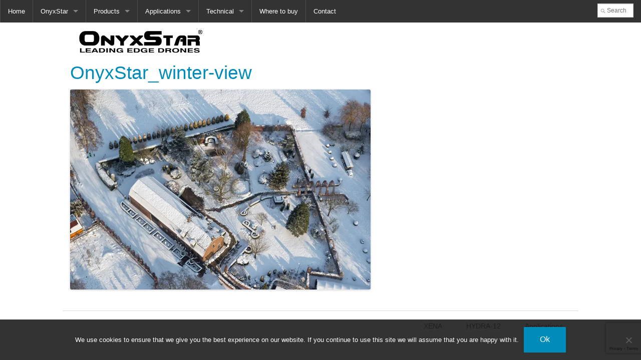

--- FILE ---
content_type: text/html; charset=UTF-8
request_url: https://www.onyxstar.net/contact/onyxstar_winter-view/
body_size: 9897
content:
<!doctype html>

<!--[if lt IE 7]>
<html class="no-js lt-ie9 lt-ie8 lt-ie7" lang="en-US">
<![endif]-->
<!--[if IE 7]>
<html class="no-js lt-ie9 lt-ie8" lang="en-US">
<![endif]-->
<!--[if IE 8]>
<html class="no-js lt-ie9" lang="en-US">
<![endif]-->
<!--[if gt IE 8]>
<!--> <html class="no-js" lang="en-US">
<!--<![endif]-->
<head lang="en-US">
    <meta charset="UTF-8">
    <title>OnyxStar_winter-view - OnyxStar - Leading Edge Drones</title>
    <link rel="profile" href="https://gmpg.org/xfn/11" />
    <link rel="pingback" href="https://www.onyxstar.net/xmlrpc.php" />
    
    <meta name="viewport" content="width=device-width, initial-scale=1.0" />
    <meta name='robots' content='index, follow, max-image-preview:large, max-snippet:-1, max-video-preview:-1' />
	<style>img:is([sizes="auto" i], [sizes^="auto," i]) { contain-intrinsic-size: 3000px 1500px }</style>
	

	<link rel="canonical" href="https://www.onyxstar.net/contact/onyxstar_winter-view/" />
	<meta property="og:locale" content="en_US" />
	<meta property="og:type" content="article" />
	<meta property="og:title" content="OnyxStar_winter-view - OnyxStar - Leading Edge Drones" />
	<meta property="og:url" content="https://www.onyxstar.net/contact/onyxstar_winter-view/" />
	<meta property="og:site_name" content="OnyxStar - Leading Edge Drones" />
	<meta property="og:image" content="https://www.onyxstar.net/contact/onyxstar_winter-view" />
	<meta property="og:image:width" content="600" />
	<meta property="og:image:height" content="400" />
	<meta property="og:image:type" content="image/jpeg" />
	<meta name="twitter:card" content="summary_large_image" />
	<script type="application/ld+json" class="yoast-schema-graph">{"@context":"https://schema.org","@graph":[{"@type":"WebPage","@id":"https://www.onyxstar.net/contact/onyxstar_winter-view/","url":"https://www.onyxstar.net/contact/onyxstar_winter-view/","name":"OnyxStar_winter-view - OnyxStar - Leading Edge Drones","isPartOf":{"@id":"https://www.onyxstar.net/#website"},"primaryImageOfPage":{"@id":"https://www.onyxstar.net/contact/onyxstar_winter-view/#primaryimage"},"image":{"@id":"https://www.onyxstar.net/contact/onyxstar_winter-view/#primaryimage"},"thumbnailUrl":"https://i0.wp.com/www.onyxstar.net/wp-content/uploads/2013/09/OnyxStar_winter-view.jpg?fit=600%2C400&ssl=1","datePublished":"2013-11-02T06:56:24+00:00","breadcrumb":{"@id":"https://www.onyxstar.net/contact/onyxstar_winter-view/#breadcrumb"},"inLanguage":"en-US","potentialAction":[{"@type":"ReadAction","target":["https://www.onyxstar.net/contact/onyxstar_winter-view/"]}]},{"@type":"ImageObject","inLanguage":"en-US","@id":"https://www.onyxstar.net/contact/onyxstar_winter-view/#primaryimage","url":"https://i0.wp.com/www.onyxstar.net/wp-content/uploads/2013/09/OnyxStar_winter-view.jpg?fit=600%2C400&ssl=1","contentUrl":"https://i0.wp.com/www.onyxstar.net/wp-content/uploads/2013/09/OnyxStar_winter-view.jpg?fit=600%2C400&ssl=1","width":600,"height":400},{"@type":"BreadcrumbList","@id":"https://www.onyxstar.net/contact/onyxstar_winter-view/#breadcrumb","itemListElement":[{"@type":"ListItem","position":1,"name":"Home","item":"https://www.onyxstar.net/"},{"@type":"ListItem","position":2,"name":"Contact","item":"https://www.onyxstar.net/contact/"},{"@type":"ListItem","position":3,"name":"OnyxStar_winter-view"}]},{"@type":"WebSite","@id":"https://www.onyxstar.net/#website","url":"https://www.onyxstar.net/","name":"OnyxStar - Leading Edge Drones","description":"Professional systems","potentialAction":[{"@type":"SearchAction","target":{"@type":"EntryPoint","urlTemplate":"https://www.onyxstar.net/?s={search_term_string}"},"query-input":{"@type":"PropertyValueSpecification","valueRequired":true,"valueName":"search_term_string"}}],"inLanguage":"en-US"}]}</script>


<link rel='dns-prefetch' href='//stats.wp.com' />
<link rel='dns-prefetch' href='//fonts.googleapis.com' />
<link rel='dns-prefetch' href='//v0.wordpress.com' />
<link rel='preconnect' href='//i0.wp.com' />
<link rel='preconnect' href='//c0.wp.com' />
<link rel="alternate" type="application/rss+xml" title="OnyxStar - Leading Edge Drones &raquo; Feed" href="https://www.onyxstar.net/feed/" />
<link rel="alternate" type="application/rss+xml" title="OnyxStar - Leading Edge Drones &raquo; Comments Feed" href="https://www.onyxstar.net/comments/feed/" />
<script type="text/javascript">
/* <![CDATA[ */
window._wpemojiSettings = {"baseUrl":"https:\/\/s.w.org\/images\/core\/emoji\/15.0.3\/72x72\/","ext":".png","svgUrl":"https:\/\/s.w.org\/images\/core\/emoji\/15.0.3\/svg\/","svgExt":".svg","source":{"concatemoji":"https:\/\/www.onyxstar.net\/wp-includes\/js\/wp-emoji-release.min.js"}};
/*! This file is auto-generated */
!function(i,n){var o,s,e;function c(e){try{var t={supportTests:e,timestamp:(new Date).valueOf()};sessionStorage.setItem(o,JSON.stringify(t))}catch(e){}}function p(e,t,n){e.clearRect(0,0,e.canvas.width,e.canvas.height),e.fillText(t,0,0);var t=new Uint32Array(e.getImageData(0,0,e.canvas.width,e.canvas.height).data),r=(e.clearRect(0,0,e.canvas.width,e.canvas.height),e.fillText(n,0,0),new Uint32Array(e.getImageData(0,0,e.canvas.width,e.canvas.height).data));return t.every(function(e,t){return e===r[t]})}function u(e,t,n){switch(t){case"flag":return n(e,"\ud83c\udff3\ufe0f\u200d\u26a7\ufe0f","\ud83c\udff3\ufe0f\u200b\u26a7\ufe0f")?!1:!n(e,"\ud83c\uddfa\ud83c\uddf3","\ud83c\uddfa\u200b\ud83c\uddf3")&&!n(e,"\ud83c\udff4\udb40\udc67\udb40\udc62\udb40\udc65\udb40\udc6e\udb40\udc67\udb40\udc7f","\ud83c\udff4\u200b\udb40\udc67\u200b\udb40\udc62\u200b\udb40\udc65\u200b\udb40\udc6e\u200b\udb40\udc67\u200b\udb40\udc7f");case"emoji":return!n(e,"\ud83d\udc26\u200d\u2b1b","\ud83d\udc26\u200b\u2b1b")}return!1}function f(e,t,n){var r="undefined"!=typeof WorkerGlobalScope&&self instanceof WorkerGlobalScope?new OffscreenCanvas(300,150):i.createElement("canvas"),a=r.getContext("2d",{willReadFrequently:!0}),o=(a.textBaseline="top",a.font="600 32px Arial",{});return e.forEach(function(e){o[e]=t(a,e,n)}),o}function t(e){var t=i.createElement("script");t.src=e,t.defer=!0,i.head.appendChild(t)}"undefined"!=typeof Promise&&(o="wpEmojiSettingsSupports",s=["flag","emoji"],n.supports={everything:!0,everythingExceptFlag:!0},e=new Promise(function(e){i.addEventListener("DOMContentLoaded",e,{once:!0})}),new Promise(function(t){var n=function(){try{var e=JSON.parse(sessionStorage.getItem(o));if("object"==typeof e&&"number"==typeof e.timestamp&&(new Date).valueOf()<e.timestamp+604800&&"object"==typeof e.supportTests)return e.supportTests}catch(e){}return null}();if(!n){if("undefined"!=typeof Worker&&"undefined"!=typeof OffscreenCanvas&&"undefined"!=typeof URL&&URL.createObjectURL&&"undefined"!=typeof Blob)try{var e="postMessage("+f.toString()+"("+[JSON.stringify(s),u.toString(),p.toString()].join(",")+"));",r=new Blob([e],{type:"text/javascript"}),a=new Worker(URL.createObjectURL(r),{name:"wpTestEmojiSupports"});return void(a.onmessage=function(e){c(n=e.data),a.terminate(),t(n)})}catch(e){}c(n=f(s,u,p))}t(n)}).then(function(e){for(var t in e)n.supports[t]=e[t],n.supports.everything=n.supports.everything&&n.supports[t],"flag"!==t&&(n.supports.everythingExceptFlag=n.supports.everythingExceptFlag&&n.supports[t]);n.supports.everythingExceptFlag=n.supports.everythingExceptFlag&&!n.supports.flag,n.DOMReady=!1,n.readyCallback=function(){n.DOMReady=!0}}).then(function(){return e}).then(function(){var e;n.supports.everything||(n.readyCallback(),(e=n.source||{}).concatemoji?t(e.concatemoji):e.wpemoji&&e.twemoji&&(t(e.twemoji),t(e.wpemoji)))}))}((window,document),window._wpemojiSettings);
/* ]]> */
</script>
	<link rel="shortcut icon" type="image/png" href="https://www.onyxstar.net/wp-content/themes/narga/core/images/favicon.png">
<style id='wp-emoji-styles-inline-css' type='text/css'>

	img.wp-smiley, img.emoji {
		display: inline !important;
		border: none !important;
		box-shadow: none !important;
		height: 1em !important;
		width: 1em !important;
		margin: 0 0.07em !important;
		vertical-align: -0.1em !important;
		background: none !important;
		padding: 0 !important;
	}
</style>
<link rel='stylesheet' id='wp-block-library-css' href='https://c0.wp.com/c/6.7.4/wp-includes/css/dist/block-library/style.min.css' type='text/css' media='all' />
<link rel='stylesheet' id='mediaelement-css' href='https://c0.wp.com/c/6.7.4/wp-includes/js/mediaelement/mediaelementplayer-legacy.min.css' type='text/css' media='all' />
<link rel='stylesheet' id='wp-mediaelement-css' href='https://c0.wp.com/c/6.7.4/wp-includes/js/mediaelement/wp-mediaelement.min.css' type='text/css' media='all' />
<style id='jetpack-sharing-buttons-style-inline-css' type='text/css'>
.jetpack-sharing-buttons__services-list{display:flex;flex-direction:row;flex-wrap:wrap;gap:0;list-style-type:none;margin:5px;padding:0}.jetpack-sharing-buttons__services-list.has-small-icon-size{font-size:12px}.jetpack-sharing-buttons__services-list.has-normal-icon-size{font-size:16px}.jetpack-sharing-buttons__services-list.has-large-icon-size{font-size:24px}.jetpack-sharing-buttons__services-list.has-huge-icon-size{font-size:36px}@media print{.jetpack-sharing-buttons__services-list{display:none!important}}.editor-styles-wrapper .wp-block-jetpack-sharing-buttons{gap:0;padding-inline-start:0}ul.jetpack-sharing-buttons__services-list.has-background{padding:1.25em 2.375em}
</style>
<style id='classic-theme-styles-inline-css' type='text/css'>
/*! This file is auto-generated */
.wp-block-button__link{color:#fff;background-color:#32373c;border-radius:9999px;box-shadow:none;text-decoration:none;padding:calc(.667em + 2px) calc(1.333em + 2px);font-size:1.125em}.wp-block-file__button{background:#32373c;color:#fff;text-decoration:none}
</style>
<style id='global-styles-inline-css' type='text/css'>
:root{--wp--preset--aspect-ratio--square: 1;--wp--preset--aspect-ratio--4-3: 4/3;--wp--preset--aspect-ratio--3-4: 3/4;--wp--preset--aspect-ratio--3-2: 3/2;--wp--preset--aspect-ratio--2-3: 2/3;--wp--preset--aspect-ratio--16-9: 16/9;--wp--preset--aspect-ratio--9-16: 9/16;--wp--preset--color--black: #000000;--wp--preset--color--cyan-bluish-gray: #abb8c3;--wp--preset--color--white: #ffffff;--wp--preset--color--pale-pink: #f78da7;--wp--preset--color--vivid-red: #cf2e2e;--wp--preset--color--luminous-vivid-orange: #ff6900;--wp--preset--color--luminous-vivid-amber: #fcb900;--wp--preset--color--light-green-cyan: #7bdcb5;--wp--preset--color--vivid-green-cyan: #00d084;--wp--preset--color--pale-cyan-blue: #8ed1fc;--wp--preset--color--vivid-cyan-blue: #0693e3;--wp--preset--color--vivid-purple: #9b51e0;--wp--preset--gradient--vivid-cyan-blue-to-vivid-purple: linear-gradient(135deg,rgba(6,147,227,1) 0%,rgb(155,81,224) 100%);--wp--preset--gradient--light-green-cyan-to-vivid-green-cyan: linear-gradient(135deg,rgb(122,220,180) 0%,rgb(0,208,130) 100%);--wp--preset--gradient--luminous-vivid-amber-to-luminous-vivid-orange: linear-gradient(135deg,rgba(252,185,0,1) 0%,rgba(255,105,0,1) 100%);--wp--preset--gradient--luminous-vivid-orange-to-vivid-red: linear-gradient(135deg,rgba(255,105,0,1) 0%,rgb(207,46,46) 100%);--wp--preset--gradient--very-light-gray-to-cyan-bluish-gray: linear-gradient(135deg,rgb(238,238,238) 0%,rgb(169,184,195) 100%);--wp--preset--gradient--cool-to-warm-spectrum: linear-gradient(135deg,rgb(74,234,220) 0%,rgb(151,120,209) 20%,rgb(207,42,186) 40%,rgb(238,44,130) 60%,rgb(251,105,98) 80%,rgb(254,248,76) 100%);--wp--preset--gradient--blush-light-purple: linear-gradient(135deg,rgb(255,206,236) 0%,rgb(152,150,240) 100%);--wp--preset--gradient--blush-bordeaux: linear-gradient(135deg,rgb(254,205,165) 0%,rgb(254,45,45) 50%,rgb(107,0,62) 100%);--wp--preset--gradient--luminous-dusk: linear-gradient(135deg,rgb(255,203,112) 0%,rgb(199,81,192) 50%,rgb(65,88,208) 100%);--wp--preset--gradient--pale-ocean: linear-gradient(135deg,rgb(255,245,203) 0%,rgb(182,227,212) 50%,rgb(51,167,181) 100%);--wp--preset--gradient--electric-grass: linear-gradient(135deg,rgb(202,248,128) 0%,rgb(113,206,126) 100%);--wp--preset--gradient--midnight: linear-gradient(135deg,rgb(2,3,129) 0%,rgb(40,116,252) 100%);--wp--preset--font-size--small: 13px;--wp--preset--font-size--medium: 20px;--wp--preset--font-size--large: 36px;--wp--preset--font-size--x-large: 42px;--wp--preset--spacing--20: 0.44rem;--wp--preset--spacing--30: 0.67rem;--wp--preset--spacing--40: 1rem;--wp--preset--spacing--50: 1.5rem;--wp--preset--spacing--60: 2.25rem;--wp--preset--spacing--70: 3.38rem;--wp--preset--spacing--80: 5.06rem;--wp--preset--shadow--natural: 6px 6px 9px rgba(0, 0, 0, 0.2);--wp--preset--shadow--deep: 12px 12px 50px rgba(0, 0, 0, 0.4);--wp--preset--shadow--sharp: 6px 6px 0px rgba(0, 0, 0, 0.2);--wp--preset--shadow--outlined: 6px 6px 0px -3px rgba(255, 255, 255, 1), 6px 6px rgba(0, 0, 0, 1);--wp--preset--shadow--crisp: 6px 6px 0px rgba(0, 0, 0, 1);}:where(.is-layout-flex){gap: 0.5em;}:where(.is-layout-grid){gap: 0.5em;}body .is-layout-flex{display: flex;}.is-layout-flex{flex-wrap: wrap;align-items: center;}.is-layout-flex > :is(*, div){margin: 0;}body .is-layout-grid{display: grid;}.is-layout-grid > :is(*, div){margin: 0;}:where(.wp-block-columns.is-layout-flex){gap: 2em;}:where(.wp-block-columns.is-layout-grid){gap: 2em;}:where(.wp-block-post-template.is-layout-flex){gap: 1.25em;}:where(.wp-block-post-template.is-layout-grid){gap: 1.25em;}.has-black-color{color: var(--wp--preset--color--black) !important;}.has-cyan-bluish-gray-color{color: var(--wp--preset--color--cyan-bluish-gray) !important;}.has-white-color{color: var(--wp--preset--color--white) !important;}.has-pale-pink-color{color: var(--wp--preset--color--pale-pink) !important;}.has-vivid-red-color{color: var(--wp--preset--color--vivid-red) !important;}.has-luminous-vivid-orange-color{color: var(--wp--preset--color--luminous-vivid-orange) !important;}.has-luminous-vivid-amber-color{color: var(--wp--preset--color--luminous-vivid-amber) !important;}.has-light-green-cyan-color{color: var(--wp--preset--color--light-green-cyan) !important;}.has-vivid-green-cyan-color{color: var(--wp--preset--color--vivid-green-cyan) !important;}.has-pale-cyan-blue-color{color: var(--wp--preset--color--pale-cyan-blue) !important;}.has-vivid-cyan-blue-color{color: var(--wp--preset--color--vivid-cyan-blue) !important;}.has-vivid-purple-color{color: var(--wp--preset--color--vivid-purple) !important;}.has-black-background-color{background-color: var(--wp--preset--color--black) !important;}.has-cyan-bluish-gray-background-color{background-color: var(--wp--preset--color--cyan-bluish-gray) !important;}.has-white-background-color{background-color: var(--wp--preset--color--white) !important;}.has-pale-pink-background-color{background-color: var(--wp--preset--color--pale-pink) !important;}.has-vivid-red-background-color{background-color: var(--wp--preset--color--vivid-red) !important;}.has-luminous-vivid-orange-background-color{background-color: var(--wp--preset--color--luminous-vivid-orange) !important;}.has-luminous-vivid-amber-background-color{background-color: var(--wp--preset--color--luminous-vivid-amber) !important;}.has-light-green-cyan-background-color{background-color: var(--wp--preset--color--light-green-cyan) !important;}.has-vivid-green-cyan-background-color{background-color: var(--wp--preset--color--vivid-green-cyan) !important;}.has-pale-cyan-blue-background-color{background-color: var(--wp--preset--color--pale-cyan-blue) !important;}.has-vivid-cyan-blue-background-color{background-color: var(--wp--preset--color--vivid-cyan-blue) !important;}.has-vivid-purple-background-color{background-color: var(--wp--preset--color--vivid-purple) !important;}.has-black-border-color{border-color: var(--wp--preset--color--black) !important;}.has-cyan-bluish-gray-border-color{border-color: var(--wp--preset--color--cyan-bluish-gray) !important;}.has-white-border-color{border-color: var(--wp--preset--color--white) !important;}.has-pale-pink-border-color{border-color: var(--wp--preset--color--pale-pink) !important;}.has-vivid-red-border-color{border-color: var(--wp--preset--color--vivid-red) !important;}.has-luminous-vivid-orange-border-color{border-color: var(--wp--preset--color--luminous-vivid-orange) !important;}.has-luminous-vivid-amber-border-color{border-color: var(--wp--preset--color--luminous-vivid-amber) !important;}.has-light-green-cyan-border-color{border-color: var(--wp--preset--color--light-green-cyan) !important;}.has-vivid-green-cyan-border-color{border-color: var(--wp--preset--color--vivid-green-cyan) !important;}.has-pale-cyan-blue-border-color{border-color: var(--wp--preset--color--pale-cyan-blue) !important;}.has-vivid-cyan-blue-border-color{border-color: var(--wp--preset--color--vivid-cyan-blue) !important;}.has-vivid-purple-border-color{border-color: var(--wp--preset--color--vivid-purple) !important;}.has-vivid-cyan-blue-to-vivid-purple-gradient-background{background: var(--wp--preset--gradient--vivid-cyan-blue-to-vivid-purple) !important;}.has-light-green-cyan-to-vivid-green-cyan-gradient-background{background: var(--wp--preset--gradient--light-green-cyan-to-vivid-green-cyan) !important;}.has-luminous-vivid-amber-to-luminous-vivid-orange-gradient-background{background: var(--wp--preset--gradient--luminous-vivid-amber-to-luminous-vivid-orange) !important;}.has-luminous-vivid-orange-to-vivid-red-gradient-background{background: var(--wp--preset--gradient--luminous-vivid-orange-to-vivid-red) !important;}.has-very-light-gray-to-cyan-bluish-gray-gradient-background{background: var(--wp--preset--gradient--very-light-gray-to-cyan-bluish-gray) !important;}.has-cool-to-warm-spectrum-gradient-background{background: var(--wp--preset--gradient--cool-to-warm-spectrum) !important;}.has-blush-light-purple-gradient-background{background: var(--wp--preset--gradient--blush-light-purple) !important;}.has-blush-bordeaux-gradient-background{background: var(--wp--preset--gradient--blush-bordeaux) !important;}.has-luminous-dusk-gradient-background{background: var(--wp--preset--gradient--luminous-dusk) !important;}.has-pale-ocean-gradient-background{background: var(--wp--preset--gradient--pale-ocean) !important;}.has-electric-grass-gradient-background{background: var(--wp--preset--gradient--electric-grass) !important;}.has-midnight-gradient-background{background: var(--wp--preset--gradient--midnight) !important;}.has-small-font-size{font-size: var(--wp--preset--font-size--small) !important;}.has-medium-font-size{font-size: var(--wp--preset--font-size--medium) !important;}.has-large-font-size{font-size: var(--wp--preset--font-size--large) !important;}.has-x-large-font-size{font-size: var(--wp--preset--font-size--x-large) !important;}
:where(.wp-block-post-template.is-layout-flex){gap: 1.25em;}:where(.wp-block-post-template.is-layout-grid){gap: 1.25em;}
:where(.wp-block-columns.is-layout-flex){gap: 2em;}:where(.wp-block-columns.is-layout-grid){gap: 2em;}
:root :where(.wp-block-pullquote){font-size: 1.5em;line-height: 1.6;}
</style>
<link rel='stylesheet' id='contact-form-7-css' href='https://www.onyxstar.net/wp-content/plugins/contact-form-7/includes/css/styles.css' type='text/css' media='all' />
<link rel='stylesheet' id='cookie-notice-front-css' href='https://www.onyxstar.net/wp-content/plugins/cookie-notice/css/front.min.css' type='text/css' media='all' />
<link rel='stylesheet' id='foundation-css' href='https://www.onyxstar.net/wp-content/themes/narga/stylesheets/foundation.min.css' type='text/css' media='all' />
<link rel='stylesheet' id='narga-style-css' href='https://www.onyxstar.net/wp-content/themes/narga/style.css' type='text/css' media='all' />
<link rel='stylesheet' id='narga-typography-Open+Sans-css' href='https://fonts.googleapis.com/css?family=Open+Sans%3A400italic%2C700italic%2C400%2C700%3Fver%3D20140330' type='text/css' media='all' />
<link rel='stylesheet' id='narga-typography-Economica-css' href='https://fonts.googleapis.com/css?family=Economica%3A400italic%2C700italic%2C400%2C700%3Fver%3D20140330' type='text/css' media='all' />
<link rel='stylesheet' id='tablepress-default-css' href='https://www.onyxstar.net/wp-content/plugins/tablepress/css/build/default.css' type='text/css' media='all' />
<link rel='stylesheet' id='otw-shortcode-general_foundicons-css' href='https://www.onyxstar.net/wp-content/plugins/buttons-shortcode-and-widget/include/otw_components/otw_shortcode/css/general_foundicons.css' type='text/css' media='all' />
<link rel='stylesheet' id='otw-shortcode-social_foundicons-css' href='https://www.onyxstar.net/wp-content/plugins/buttons-shortcode-and-widget/include/otw_components/otw_shortcode/css/social_foundicons.css' type='text/css' media='all' />
<link rel='stylesheet' id='otw-shortcode-css' href='https://www.onyxstar.net/wp-content/plugins/buttons-shortcode-and-widget/include/otw_components/otw_shortcode/css/otw_shortcode.css' type='text/css' media='all' />
<script type="text/javascript" src="https://c0.wp.com/c/6.7.4/wp-includes/js/jquery/jquery.min.js" id="jquery-core-js"></script>
<script type="text/javascript" src="https://c0.wp.com/c/6.7.4/wp-includes/js/jquery/jquery-migrate.min.js" id="jquery-migrate-js"></script>
<script type="text/javascript" id="cookie-notice-front-js-before">
/* <![CDATA[ */
var cnArgs = {"ajaxUrl":"https:\/\/www.onyxstar.net\/wp-admin\/admin-ajax.php","nonce":"d0d6edc87e","hideEffect":"fade","position":"bottom","onScroll":false,"onScrollOffset":100,"onClick":false,"cookieName":"cookie_notice_accepted","cookieTime":2592000,"cookieTimeRejected":2592000,"globalCookie":false,"redirection":false,"cache":true,"revokeCookies":false,"revokeCookiesOpt":"automatic"};
/* ]]> */
</script>
<script type="text/javascript" src="https://www.onyxstar.net/wp-content/plugins/cookie-notice/js/front.min.js" id="cookie-notice-front-js"></script>
<link rel="https://api.w.org/" href="https://www.onyxstar.net/wp-json/" /><link rel="alternate" title="JSON" type="application/json" href="https://www.onyxstar.net/wp-json/wp/v2/media/862" /><link rel="EditURI" type="application/rsd+xml" title="RSD" href="https://www.onyxstar.net/xmlrpc.php?rsd" />

<link rel='shortlink' href='https://wp.me/a6SRbF-dU' />
<link rel="alternate" title="oEmbed (JSON)" type="application/json+oembed" href="https://www.onyxstar.net/wp-json/oembed/1.0/embed?url=https%3A%2F%2Fwww.onyxstar.net%2Fcontact%2Fonyxstar_winter-view%2F" />
<link rel="alternate" title="oEmbed (XML)" type="text/xml+oembed" href="https://www.onyxstar.net/wp-json/oembed/1.0/embed?url=https%3A%2F%2Fwww.onyxstar.net%2Fcontact%2Fonyxstar_winter-view%2F&#038;format=xml" />
<link rel="icon" type="image/png" sizes="16x16" href="/wp-content/uploads/favicon-16x16.png" />
<link rel="icon" type="image/png" sizes="32x32" href="/wp-content/uploads/favicon-32x32.png" />
<link rel="icon" type="image/png" sizes="96x96" href="/wp-content/uploads/favicon-96x96.png" />
<link rel="apple-touch-icon" type="image/png" sizes="57x57" href="" />
<link rel="apple-touch-icon" type="image/png" sizes="60x60" href="" />
<link rel="apple-touch-icon" type="image/png" sizes="72x72" href="" />
<link rel="apple-touch-icon" type="image/png" sizes="76x76" href="" />
<link rel="apple-touch-icon" type="image/png" sizes="114x114" href="" />
<link rel="apple-touch-icon" type="image/png" sizes="120x120" href="" />
<link rel="apple-touch-icon" type="image/png" sizes="144x144" href="" />
<link rel="apple-touch-icon" type="image/png" sizes="152x152" href="" />
<link rel="apple-touch-icon" type="image/png" sizes="180x180" href="" />
<meta name="theme-color" content="">
<link rel="icon" type="image/png" sizes="192x192" href="" />
<link rel="manifest" href="https://www.onyxstar.net/wp-content/uploads/manifest.json" />
<meta name="msapplication-TileColor" content="#ffffff">
<meta name="msapplication-TileImage" content="">
<meta name="msapplication-config" content="https://www.onyxstar.net/wp-content/uploads/browserconfig.xml">
	<style>img#wpstats{display:none}</style>
		<style>
h1, h2, h3, h4, h5, h6, .slider-title, li.menu-item a { font-family: 'Economica'', sans-serif !important; }
body, p  { font-family: 'Open Sans', sans-serif !important; }
</style>
<style type="text/css">.broken_link, a.broken_link {
	text-decoration: line-through;
}</style><style type="text/css" id="narga-header-css">.site-title,
                .site-description {
                    position: absolute;
                    clip: rect(1px 1px 1px 1px); /* IE7 */
                    clip: rect(1px, 1px, 1px, 1px);
        }.site-header .home-link {
                min-height: 0;
        }</style><style type="text/css" id="custom-background-css">
body.custom-background { background-color: #ffffff; }
</style>
	<link rel="icon" href="https://i0.wp.com/www.onyxstar.net/wp-content/uploads/cropped-drone_uav_onyxstar.png?fit=32%2C32&#038;ssl=1" sizes="32x32" />
<link rel="icon" href="https://i0.wp.com/www.onyxstar.net/wp-content/uploads/cropped-drone_uav_onyxstar.png?fit=192%2C192&#038;ssl=1" sizes="192x192" />
<link rel="apple-touch-icon" href="https://i0.wp.com/www.onyxstar.net/wp-content/uploads/cropped-drone_uav_onyxstar.png?fit=180%2C180&#038;ssl=1" />
<meta name="msapplication-TileImage" content="https://i0.wp.com/www.onyxstar.net/wp-content/uploads/cropped-drone_uav_onyxstar.png?fit=270%2C270&#038;ssl=1" />
</head>
<body data-rsssl=1 class="attachment attachment-template-default attachmentid-862 attachment-jpeg custom-background cookies-not-set">

    
    <div class="custom-topbar">
            <nav role="navigation" class="top-bar" data-topbar>
            <ul class="title-area show-for-small">
            <li class="name"><h1><a href="https://www.onyxstar.net">OnyxStar</a></h1></li>
            <li class="toggle-topbar menu-icon"><a href="#"><span>Menu</span></a></li>
            </ul>
            <section class="top-bar-section">
            
            <ul class="right">
            <li class="has-form show-for-medium-up"><form method="get" class="search-form" action="https://www.onyxstar.net/"><input type="text" name="s" id="s" placeholder="Search"></form>
            </li>
            </ul><ul id="menu-onyxstar" class="left"><li class="divider"></li><li id="menu-item-134" class="menu-item menu-item-type-post_type menu-item-object-page menu-item-home menu-item-134"><a href="https://www.onyxstar.net/">Home</a></li>
<li class="divider"></li><li id="menu-item-133" class="menu-item menu-item-type-post_type menu-item-object-page menu-item-has-children has-dropdown menu-item-133"><a href="https://www.onyxstar.net/onyxstar/">OnyxStar</a>
<ul class="dropdown">
	<li id="menu-item-173" class="menu-item menu-item-type-post_type menu-item-object-page menu-item-173"><a href="https://www.onyxstar.net/about-us-professional-drone-manufacturer/">About us</a></li>
	<li id="menu-item-172" class="menu-item menu-item-type-post_type menu-item-object-page menu-item-172"><a href="https://www.onyxstar.net/news/">News</a></li>
	<li id="menu-item-1606" class="menu-item menu-item-type-post_type menu-item-object-page menu-item-1606"><a href="https://www.onyxstar.net/our-references/">References</a></li>
</ul>
</li>
<li class="divider"></li><li id="menu-item-132" class="menu-item menu-item-type-post_type menu-item-object-page menu-item-has-children has-dropdown menu-item-132"><a href="https://www.onyxstar.net/products/">Products</a>
<ul class="dropdown">
	<li id="menu-item-178" class="menu-item menu-item-type-post_type menu-item-object-page menu-item-has-children has-dropdown menu-item-178"><a href="https://www.onyxstar.net/showroom/">Showroom</a>
<ul class="dropdown">
		<li id="menu-item-2752" class="menu-item menu-item-type-custom menu-item-object-custom menu-item-2752"><a href="http://xena.onyxstar.net/">XENA</a></li>
		<li id="menu-item-1352" class="menu-item menu-item-type-post_type menu-item-object-page menu-item-1352"><a href="https://www.onyxstar.net/hydra-12/">HYDRA-12</a></li>
		<li id="menu-item-1353" class="menu-item menu-item-type-post_type menu-item-object-page menu-item-1353"><a href="https://www.onyxstar.net/fox-c8-xt/">FOX-C8 XT</a></li>
		<li id="menu-item-1351" class="menu-item menu-item-type-post_type menu-item-object-page menu-item-1351"><a href="https://www.onyxstar.net/fox-c8-hd/">FOX-C8 HD</a></li>
	</ul>
</li>
	<li id="menu-item-177" class="menu-item menu-item-type-post_type menu-item-object-page menu-item-177"><a href="https://www.onyxstar.net/product-guide/">Product Guide</a></li>
	<li id="menu-item-1678" class="menu-item menu-item-type-post_type menu-item-object-page menu-item-1678"><a href="https://www.onyxstar.net/drone-payload-definition/">Drone payload</a></li>
</ul>
</li>
<li class="divider"></li><li id="menu-item-2011" class="menu-item menu-item-type-post_type menu-item-object-page menu-item-has-children has-dropdown menu-item-2011"><a href="https://www.onyxstar.net/commercial-professional-applications-for-drones/">Applications</a>
<ul class="dropdown">
	<li id="menu-item-2081" class="menu-item menu-item-type-post_type menu-item-object-page menu-item-2081"><a href="https://www.onyxstar.net/crop-yield-weed-management-agriculture-drone/">Agriculture</a></li>
	<li id="menu-item-2137" class="menu-item menu-item-type-post_type menu-item-object-page menu-item-2137"><a href="https://www.onyxstar.net/cinema-aerial-photography-by-drone/">Cinema &#038; Photography</a></li>
	<li id="menu-item-2400" class="menu-item menu-item-type-post_type menu-item-object-page menu-item-2400"><a href="https://www.onyxstar.net/industrial-inspection-drone/">Industrial Inspection</a></li>
	<li id="menu-item-2010" class="menu-item menu-item-type-post_type menu-item-object-page menu-item-2010"><a href="https://www.onyxstar.net/lidar-scanning-aerial-laser-scanning-by-drone/">LIDAR Scanning</a></li>
	<li id="menu-item-2009" class="menu-item menu-item-type-post_type menu-item-object-page menu-item-2009"><a href="https://www.onyxstar.net/real-estate-market-photography-by-drone/">Real Estate</a></li>
	<li id="menu-item-2008" class="menu-item menu-item-type-post_type menu-item-object-page menu-item-2008"><a href="https://www.onyxstar.net/search-and-rescue-by-drone/">Search &#038; Rescue</a></li>
	<li id="menu-item-2042" class="menu-item menu-item-type-post_type menu-item-object-page menu-item-2042"><a href="https://www.onyxstar.net/surveillance-safety-security-by-drone/">Surveillance &#038; Security</a></li>
	<li id="menu-item-2113" class="menu-item menu-item-type-post_type menu-item-object-page menu-item-2113"><a href="https://www.onyxstar.net/thermography-thermal-imaging-by-drone/">Thermography</a></li>
</ul>
</li>
<li class="divider"></li><li id="menu-item-131" class="menu-item menu-item-type-post_type menu-item-object-page menu-item-has-children has-dropdown menu-item-131"><a href="https://www.onyxstar.net/technical/">Technical</a>
<ul class="dropdown">
	<li id="menu-item-391" class="menu-item menu-item-type-post_type menu-item-object-page menu-item-has-children has-dropdown menu-item-391"><a href="https://www.onyxstar.net/flight-safety-2/">Flight Safety</a>
<ul class="dropdown">
		<li id="menu-item-394" class="menu-item menu-item-type-post_type menu-item-object-page menu-item-394"><a href="https://www.onyxstar.net/general/">General</a></li>
		<li id="menu-item-410" class="menu-item menu-item-type-post_type menu-item-object-page menu-item-410"><a href="https://www.onyxstar.net/first-time-start/">First-time start</a></li>
		<li id="menu-item-409" class="menu-item menu-item-type-post_type menu-item-object-page menu-item-409"><a href="https://www.onyxstar.net/first-test-flight/">First test flight</a></li>
		<li id="menu-item-393" class="menu-item menu-item-type-post_type menu-item-object-page menu-item-393"><a href="https://www.onyxstar.net/before-each-flight/">Before each flight</a></li>
		<li id="menu-item-392" class="menu-item menu-item-type-post_type menu-item-object-page menu-item-392"><a href="https://www.onyxstar.net/maintenance/">Maintenance</a></li>
		<li id="menu-item-436" class="menu-item menu-item-type-post_type menu-item-object-page menu-item-has-children has-dropdown menu-item-436"><a href="https://www.onyxstar.net/batteries-lipos/">Batteries (LiPos)</a>
<ul class="dropdown">
			<li id="menu-item-437" class="menu-item menu-item-type-post_type menu-item-object-page menu-item-437"><a href="https://www.onyxstar.net/safety-rules-for-lipos/">Safety rules for LiPo batteries</a></li>
			<li id="menu-item-435" class="menu-item menu-item-type-post_type menu-item-object-page menu-item-435"><a href="https://www.onyxstar.net/charging-the-lipos/">Charging the LiPo batteries</a></li>
		</ul>
</li>
	</ul>
</li>
	<li id="menu-item-181" class="menu-item menu-item-type-post_type menu-item-object-page menu-item-181"><a href="https://www.onyxstar.net/drone-uav-regulation/">Regulation</a></li>
	<li id="menu-item-175" class="menu-item menu-item-type-post_type menu-item-object-page menu-item-175"><a href="https://www.onyxstar.net/learning-to-fly/">Learning to fly</a></li>
</ul>
</li>
<li class="divider"></li><li id="menu-item-1584" class="menu-item menu-item-type-post_type menu-item-object-page menu-item-1584"><a href="https://www.onyxstar.net/where-to-buy/">Where to buy</a></li>
<li class="divider"></li><li id="menu-item-171" class="menu-item menu-item-type-post_type menu-item-object-page menu-item-171"><a href="https://www.onyxstar.net/contact/">Contact</a></li>
</ul></section>
            </nav>
            </div>
    
    <header id="header" class="row" role="banner"><div id="custom-header" class="custom-header column">
                <h1 id="custom-logo"><a href="https://www.onyxstar.net/"  title="Professional systems"><img src="https://www.onyxstar.net/wp-content/uploads/OnyxStar-Leading-Edge-Drones-professional-multirotors1.gif" class="custom-logo" alt="Professional systems" /></a></h1>
                <h2 id="custom-tagline" class="tagline hide">Professional systems</h2></div></header> 

    
    <section id="main" class="row" role="grid">
   <section id="main" class="row" role="grid">
<div id="main-content" class="large-8 columns" role="content">

<article id="post-862" class="image-attachment post-862 attachment type-attachment status-inherit hentry" role="article">
    <header>
                <h2 class="entry-title">
            <a href="https://www.onyxstar.net/contact/onyxstar_winter-view/" title="View OnyxStar_winter-view" rel="bookmark">OnyxStar_winter-view</a></h2>
                <p class="post-meta-data">
        <span class="meta-prep meta-prep-entry-date">Uploaded </span> <span class="entry-date"><time class="entry-date" datetime="2013-11-02T06:56:24+01:00">02/11/2013</time></span> at <a href="https://www.onyxstar.net/wp-content/uploads/2013/09/OnyxStar_winter-view.jpg" title="Link to full-size image">600 &times; 400</a> in <a href="https://www.onyxstar.net/contact/" title="Return to Contact" rel="gallery">Contact</a>.                            </p>                
    </header>
    <section class="entry-content">
                <div class="entry-attachment">
                    <div class="attachment">
                                                <a href="https://www.onyxstar.net/wp-content/uploads/2013/09/OnyxStar_winter-view.jpg" title="OnyxStar_winter-view" rel="attachment"><img width="600" height="400" src="https://i0.wp.com/www.onyxstar.net/wp-content/uploads/2013/09/OnyxStar_winter-view.jpg?fit=600%2C400&amp;ssl=1" class="attachment-960x960 size-960x960" alt="OnyxStar winter view - OnyxStar_winter-view" decoding="async" fetchpriority="high" srcset="https://i0.wp.com/www.onyxstar.net/wp-content/uploads/2013/09/OnyxStar_winter-view.jpg?w=600&amp;ssl=1 600w, https://i0.wp.com/www.onyxstar.net/wp-content/uploads/2013/09/OnyxStar_winter-view.jpg?resize=300%2C200&amp;ssl=1 300w" sizes="(max-width: 600px) 100vw, 600px" title="OnyxStar_winter-view" /></a>

                                            </div>
                </div>

                
    </section>
    <footer>
<nav id="image-navigation" class="navigation" role="navigation">
                    <span class="previous-image"></span>
                    <span class="next-image"></span>
                </nav>    </footer>
</article>
        


</div>		


<div class="large-4 medium-4 small-12 columns">
    <aside class="sidebar" role="complementary">
    <article id="text-2" class="widget widget_text">			<div class="textwidget"></div>
		</article>    </aside>
	</div>




    </section>

    
        		<footer role="contentinfo" class="row">
    		<div id="footer-widgets" class="footer-info hide-for-small">
   		     		<div class="colophon">
    		<hr />
        		<div class="large-6 medium-6 columns">
        
        		</div>
        		<div class="large-6 medium-6 columns hide-for-medium">
        		<dl class="sub-nav right"><dd id="menu-item-1563" class="menu-item menu-item-type-post_type menu-item-object-page menu-item-1563"><a href="https://www.onyxstar.net/xena/">XENA</a></dd>
<dd id="menu-item-1565" class="menu-item menu-item-type-post_type menu-item-object-page menu-item-1565"><a href="https://www.onyxstar.net/hydra-12/">HYDRA-12</a></dd>
<dd id="menu-item-2082" class="menu-item menu-item-type-post_type menu-item-object-page menu-item-2082"><a href="https://www.onyxstar.net/commercial-professional-applications-for-drones/">Applications</a></dd>
</dl>        		</div>
   		 </div>
    		</div>
    		</footer>
    	<script>
			// List of Themes, Classes and Regular expressions
		var template_name = 'narga';
		switch(template_name) {
			case 'twentyeleven' :
					var classes = ['entry-meta'];
					var regex = ' by <a(.*?)\/a>;<span class="sep"> by <\/span>';
					break;
			case 'twentyten' :
					var classes = ['entry-meta'];
					var regex = ' by <a(.*?)\/a>;<span class="meta-sep">by<\/span>';
					break;
			case 'object' :
					var classes = ['post-details', 'post'];
					var regex = ' by <span(.*?)\/span>;<p class="post-details">by';
					break;
			case 'theme-revenge' :
					var classes = ['post-entry-meta'];
					var regex = 'By <a(.*?)\/a> on';
					break;
			case 'Magnificent' :
					var classes = ['meta-info'];
					var regex = '<span>by<\/span> <a(.*?)\/a>;Posted by <a(.*?)\/a> on ';
					break;
			case 'wp-clearphoto' :
					var classes = ['meta'];
					var regex = '\\|\\s*<\/span>\\s*<span class="meta-author">\\s*<a(.*?)\/a>';
					break;
			case 'wp-clearphoto1' :
					var classes = ['meta'];
					var regex = '\\|\\s*<\/span>\\s*<span class="meta-author">\\s*<a(.*?)\/a>';
					break;
			default:
					var classes = ['entry-meta'];
					var regex = ' by <a(.*?)\/a>;<span class="sep"> by <\/span>; <span class="meta-sep">by<\/span>;<span class="meta-sep"> by <\/span>';
		}
				if (typeof classes[0] !== 'undefined' && classes[0] !== null) {
				for(var i = 0; i < classes.length; i++) {
					var elements = document.querySelectorAll('.'+classes[i]);
					for (var j = 0; j < elements.length; j++) {
						var regex_array = regex.split(";");
						for(var k = 0; k < regex_array.length; k++) {
							 if (elements[j].innerHTML.match(new RegExp(regex_array[k], "i"))) {
								 var replaced_txt = elements[j].innerHTML.replace(new RegExp(regex_array[k], "i"), '');
								 elements[j].innerHTML = replaced_txt;
							 }
						}
					}			
				}
			}
						
		</script>
	<script type="text/javascript" src="https://c0.wp.com/c/6.7.4/wp-includes/js/dist/hooks.min.js" id="wp-hooks-js"></script>
<script type="text/javascript" src="https://c0.wp.com/c/6.7.4/wp-includes/js/dist/i18n.min.js" id="wp-i18n-js"></script>
<script type="text/javascript" id="wp-i18n-js-after">
/* <![CDATA[ */
wp.i18n.setLocaleData( { 'text direction\u0004ltr': [ 'ltr' ] } );
/* ]]> */
</script>
<script type="text/javascript" src="https://www.onyxstar.net/wp-content/plugins/contact-form-7/includes/swv/js/index.js" id="swv-js"></script>
<script type="text/javascript" id="contact-form-7-js-before">
/* <![CDATA[ */
var wpcf7 = {
    "api": {
        "root": "https:\/\/www.onyxstar.net\/wp-json\/",
        "namespace": "contact-form-7\/v1"
    },
    "cached": 1
};
/* ]]> */
</script>
<script type="text/javascript" src="https://www.onyxstar.net/wp-content/plugins/contact-form-7/includes/js/index.js" id="contact-form-7-js"></script>
<script type="module" src="https://www.onyxstar.net/wp-content/plugins/wp-performance-score-booster//assets/js/page-preloader.js" id="wppsb-page-preload-js"></script>
<script type="text/javascript" src="https://www.onyxstar.net/wp-content/themes/narga/javascripts/vendor/modernizr.js" id="modernizr-js"></script>
<script type="text/javascript" src="https://www.onyxstar.net/wp-content/themes/narga/javascripts/foundation.min.js" id="foundation-js"></script>
<script type="text/javascript" src="https://www.onyxstar.net/wp-content/themes/narga/javascripts/narga.js" id="narga-js"></script>
<script type="text/javascript" src="https://www.onyxstar.net/wp-content/plugins/wp-gallery-custom-links/wp-gallery-custom-links.js" id="wp-gallery-custom-links-js-js"></script>
<script type="text/javascript" src="https://www.google.com/recaptcha/api.js?render=6LcLm78ZAAAAAI_vnoyjc_ntTR1N_lQHdWOxJYq2&amp;ver=3.0" id="google-recaptcha-js"></script>
<script type="text/javascript" src="https://c0.wp.com/c/6.7.4/wp-includes/js/dist/vendor/wp-polyfill.min.js" id="wp-polyfill-js"></script>
<script type="text/javascript" id="wpcf7-recaptcha-js-before">
/* <![CDATA[ */
var wpcf7_recaptcha = {
    "sitekey": "6LcLm78ZAAAAAI_vnoyjc_ntTR1N_lQHdWOxJYq2",
    "actions": {
        "homepage": "homepage",
        "contactform": "contactform"
    }
};
/* ]]> */
</script>
<script type="text/javascript" src="https://www.onyxstar.net/wp-content/plugins/contact-form-7/modules/recaptcha/index.js" id="wpcf7-recaptcha-js"></script>
<script type="text/javascript" id="jetpack-stats-js-before">
/* <![CDATA[ */
_stq = window._stq || [];
_stq.push([ "view", JSON.parse("{\"v\":\"ext\",\"blog\":\"101732183\",\"post\":\"862\",\"tz\":\"1\",\"srv\":\"www.onyxstar.net\",\"j\":\"1:15.2\"}") ]);
_stq.push([ "clickTrackerInit", "101732183", "862" ]);
/* ]]> */
</script>
<script type="text/javascript" src="https://stats.wp.com/e-202547.js" id="jetpack-stats-js" defer="defer" data-wp-strategy="defer"></script>

		
		<div id="cookie-notice" role="dialog" class="cookie-notice-hidden cookie-revoke-hidden cn-position-bottom" aria-label="Cookie Notice" style="background-color: rgba(0,0,0,0.8);"><div class="cookie-notice-container" style="color: #fff"><span id="cn-notice-text" class="cn-text-container">We use cookies to ensure that we give you the best experience on our website. If you continue to use this site we will assume that you are happy with it.</span><span id="cn-notice-buttons" class="cn-buttons-container"><button id="cn-accept-cookie" data-cookie-set="accept" class="cn-set-cookie cn-button cn-button-custom button" aria-label="Ok">Ok</button></span><button id="cn-close-notice" data-cookie-set="accept" class="cn-close-icon" aria-label="No"></button></div>
			
		</div>
		<script>
  (function(i,s,o,g,r,a,m){i['GoogleAnalyticsObject']=r;i[r]=i[r]||function(){
  (i[r].q=i[r].q||[]).push(arguments)},i[r].l=1*new Date();a=s.createElement(o),
  m=s.getElementsByTagName(o)[0];a.async=1;a.src=g;m.parentNode.insertBefore(a,m)
  })(window,document,'script','//www.google-analytics.com/analytics.js','ga');

  ga('create', 'UA-51195457-1', 'auto');
  ga('send', 'pageview');

</script>
</body>
</html>



--- FILE ---
content_type: text/html; charset=utf-8
request_url: https://www.google.com/recaptcha/api2/anchor?ar=1&k=6LcLm78ZAAAAAI_vnoyjc_ntTR1N_lQHdWOxJYq2&co=aHR0cHM6Ly93d3cub255eHN0YXIubmV0OjQ0Mw..&hl=en&v=TkacYOdEJbdB_JjX802TMer9&size=invisible&anchor-ms=20000&execute-ms=15000&cb=cvrzszidu95u
body_size: 46105
content:
<!DOCTYPE HTML><html dir="ltr" lang="en"><head><meta http-equiv="Content-Type" content="text/html; charset=UTF-8">
<meta http-equiv="X-UA-Compatible" content="IE=edge">
<title>reCAPTCHA</title>
<style type="text/css">
/* cyrillic-ext */
@font-face {
  font-family: 'Roboto';
  font-style: normal;
  font-weight: 400;
  src: url(//fonts.gstatic.com/s/roboto/v18/KFOmCnqEu92Fr1Mu72xKKTU1Kvnz.woff2) format('woff2');
  unicode-range: U+0460-052F, U+1C80-1C8A, U+20B4, U+2DE0-2DFF, U+A640-A69F, U+FE2E-FE2F;
}
/* cyrillic */
@font-face {
  font-family: 'Roboto';
  font-style: normal;
  font-weight: 400;
  src: url(//fonts.gstatic.com/s/roboto/v18/KFOmCnqEu92Fr1Mu5mxKKTU1Kvnz.woff2) format('woff2');
  unicode-range: U+0301, U+0400-045F, U+0490-0491, U+04B0-04B1, U+2116;
}
/* greek-ext */
@font-face {
  font-family: 'Roboto';
  font-style: normal;
  font-weight: 400;
  src: url(//fonts.gstatic.com/s/roboto/v18/KFOmCnqEu92Fr1Mu7mxKKTU1Kvnz.woff2) format('woff2');
  unicode-range: U+1F00-1FFF;
}
/* greek */
@font-face {
  font-family: 'Roboto';
  font-style: normal;
  font-weight: 400;
  src: url(//fonts.gstatic.com/s/roboto/v18/KFOmCnqEu92Fr1Mu4WxKKTU1Kvnz.woff2) format('woff2');
  unicode-range: U+0370-0377, U+037A-037F, U+0384-038A, U+038C, U+038E-03A1, U+03A3-03FF;
}
/* vietnamese */
@font-face {
  font-family: 'Roboto';
  font-style: normal;
  font-weight: 400;
  src: url(//fonts.gstatic.com/s/roboto/v18/KFOmCnqEu92Fr1Mu7WxKKTU1Kvnz.woff2) format('woff2');
  unicode-range: U+0102-0103, U+0110-0111, U+0128-0129, U+0168-0169, U+01A0-01A1, U+01AF-01B0, U+0300-0301, U+0303-0304, U+0308-0309, U+0323, U+0329, U+1EA0-1EF9, U+20AB;
}
/* latin-ext */
@font-face {
  font-family: 'Roboto';
  font-style: normal;
  font-weight: 400;
  src: url(//fonts.gstatic.com/s/roboto/v18/KFOmCnqEu92Fr1Mu7GxKKTU1Kvnz.woff2) format('woff2');
  unicode-range: U+0100-02BA, U+02BD-02C5, U+02C7-02CC, U+02CE-02D7, U+02DD-02FF, U+0304, U+0308, U+0329, U+1D00-1DBF, U+1E00-1E9F, U+1EF2-1EFF, U+2020, U+20A0-20AB, U+20AD-20C0, U+2113, U+2C60-2C7F, U+A720-A7FF;
}
/* latin */
@font-face {
  font-family: 'Roboto';
  font-style: normal;
  font-weight: 400;
  src: url(//fonts.gstatic.com/s/roboto/v18/KFOmCnqEu92Fr1Mu4mxKKTU1Kg.woff2) format('woff2');
  unicode-range: U+0000-00FF, U+0131, U+0152-0153, U+02BB-02BC, U+02C6, U+02DA, U+02DC, U+0304, U+0308, U+0329, U+2000-206F, U+20AC, U+2122, U+2191, U+2193, U+2212, U+2215, U+FEFF, U+FFFD;
}
/* cyrillic-ext */
@font-face {
  font-family: 'Roboto';
  font-style: normal;
  font-weight: 500;
  src: url(//fonts.gstatic.com/s/roboto/v18/KFOlCnqEu92Fr1MmEU9fCRc4AMP6lbBP.woff2) format('woff2');
  unicode-range: U+0460-052F, U+1C80-1C8A, U+20B4, U+2DE0-2DFF, U+A640-A69F, U+FE2E-FE2F;
}
/* cyrillic */
@font-face {
  font-family: 'Roboto';
  font-style: normal;
  font-weight: 500;
  src: url(//fonts.gstatic.com/s/roboto/v18/KFOlCnqEu92Fr1MmEU9fABc4AMP6lbBP.woff2) format('woff2');
  unicode-range: U+0301, U+0400-045F, U+0490-0491, U+04B0-04B1, U+2116;
}
/* greek-ext */
@font-face {
  font-family: 'Roboto';
  font-style: normal;
  font-weight: 500;
  src: url(//fonts.gstatic.com/s/roboto/v18/KFOlCnqEu92Fr1MmEU9fCBc4AMP6lbBP.woff2) format('woff2');
  unicode-range: U+1F00-1FFF;
}
/* greek */
@font-face {
  font-family: 'Roboto';
  font-style: normal;
  font-weight: 500;
  src: url(//fonts.gstatic.com/s/roboto/v18/KFOlCnqEu92Fr1MmEU9fBxc4AMP6lbBP.woff2) format('woff2');
  unicode-range: U+0370-0377, U+037A-037F, U+0384-038A, U+038C, U+038E-03A1, U+03A3-03FF;
}
/* vietnamese */
@font-face {
  font-family: 'Roboto';
  font-style: normal;
  font-weight: 500;
  src: url(//fonts.gstatic.com/s/roboto/v18/KFOlCnqEu92Fr1MmEU9fCxc4AMP6lbBP.woff2) format('woff2');
  unicode-range: U+0102-0103, U+0110-0111, U+0128-0129, U+0168-0169, U+01A0-01A1, U+01AF-01B0, U+0300-0301, U+0303-0304, U+0308-0309, U+0323, U+0329, U+1EA0-1EF9, U+20AB;
}
/* latin-ext */
@font-face {
  font-family: 'Roboto';
  font-style: normal;
  font-weight: 500;
  src: url(//fonts.gstatic.com/s/roboto/v18/KFOlCnqEu92Fr1MmEU9fChc4AMP6lbBP.woff2) format('woff2');
  unicode-range: U+0100-02BA, U+02BD-02C5, U+02C7-02CC, U+02CE-02D7, U+02DD-02FF, U+0304, U+0308, U+0329, U+1D00-1DBF, U+1E00-1E9F, U+1EF2-1EFF, U+2020, U+20A0-20AB, U+20AD-20C0, U+2113, U+2C60-2C7F, U+A720-A7FF;
}
/* latin */
@font-face {
  font-family: 'Roboto';
  font-style: normal;
  font-weight: 500;
  src: url(//fonts.gstatic.com/s/roboto/v18/KFOlCnqEu92Fr1MmEU9fBBc4AMP6lQ.woff2) format('woff2');
  unicode-range: U+0000-00FF, U+0131, U+0152-0153, U+02BB-02BC, U+02C6, U+02DA, U+02DC, U+0304, U+0308, U+0329, U+2000-206F, U+20AC, U+2122, U+2191, U+2193, U+2212, U+2215, U+FEFF, U+FFFD;
}
/* cyrillic-ext */
@font-face {
  font-family: 'Roboto';
  font-style: normal;
  font-weight: 900;
  src: url(//fonts.gstatic.com/s/roboto/v18/KFOlCnqEu92Fr1MmYUtfCRc4AMP6lbBP.woff2) format('woff2');
  unicode-range: U+0460-052F, U+1C80-1C8A, U+20B4, U+2DE0-2DFF, U+A640-A69F, U+FE2E-FE2F;
}
/* cyrillic */
@font-face {
  font-family: 'Roboto';
  font-style: normal;
  font-weight: 900;
  src: url(//fonts.gstatic.com/s/roboto/v18/KFOlCnqEu92Fr1MmYUtfABc4AMP6lbBP.woff2) format('woff2');
  unicode-range: U+0301, U+0400-045F, U+0490-0491, U+04B0-04B1, U+2116;
}
/* greek-ext */
@font-face {
  font-family: 'Roboto';
  font-style: normal;
  font-weight: 900;
  src: url(//fonts.gstatic.com/s/roboto/v18/KFOlCnqEu92Fr1MmYUtfCBc4AMP6lbBP.woff2) format('woff2');
  unicode-range: U+1F00-1FFF;
}
/* greek */
@font-face {
  font-family: 'Roboto';
  font-style: normal;
  font-weight: 900;
  src: url(//fonts.gstatic.com/s/roboto/v18/KFOlCnqEu92Fr1MmYUtfBxc4AMP6lbBP.woff2) format('woff2');
  unicode-range: U+0370-0377, U+037A-037F, U+0384-038A, U+038C, U+038E-03A1, U+03A3-03FF;
}
/* vietnamese */
@font-face {
  font-family: 'Roboto';
  font-style: normal;
  font-weight: 900;
  src: url(//fonts.gstatic.com/s/roboto/v18/KFOlCnqEu92Fr1MmYUtfCxc4AMP6lbBP.woff2) format('woff2');
  unicode-range: U+0102-0103, U+0110-0111, U+0128-0129, U+0168-0169, U+01A0-01A1, U+01AF-01B0, U+0300-0301, U+0303-0304, U+0308-0309, U+0323, U+0329, U+1EA0-1EF9, U+20AB;
}
/* latin-ext */
@font-face {
  font-family: 'Roboto';
  font-style: normal;
  font-weight: 900;
  src: url(//fonts.gstatic.com/s/roboto/v18/KFOlCnqEu92Fr1MmYUtfChc4AMP6lbBP.woff2) format('woff2');
  unicode-range: U+0100-02BA, U+02BD-02C5, U+02C7-02CC, U+02CE-02D7, U+02DD-02FF, U+0304, U+0308, U+0329, U+1D00-1DBF, U+1E00-1E9F, U+1EF2-1EFF, U+2020, U+20A0-20AB, U+20AD-20C0, U+2113, U+2C60-2C7F, U+A720-A7FF;
}
/* latin */
@font-face {
  font-family: 'Roboto';
  font-style: normal;
  font-weight: 900;
  src: url(//fonts.gstatic.com/s/roboto/v18/KFOlCnqEu92Fr1MmYUtfBBc4AMP6lQ.woff2) format('woff2');
  unicode-range: U+0000-00FF, U+0131, U+0152-0153, U+02BB-02BC, U+02C6, U+02DA, U+02DC, U+0304, U+0308, U+0329, U+2000-206F, U+20AC, U+2122, U+2191, U+2193, U+2212, U+2215, U+FEFF, U+FFFD;
}

</style>
<link rel="stylesheet" type="text/css" href="https://www.gstatic.com/recaptcha/releases/TkacYOdEJbdB_JjX802TMer9/styles__ltr.css">
<script nonce="W2Xi8h7WrBmzedyRd3mzJA" type="text/javascript">window['__recaptcha_api'] = 'https://www.google.com/recaptcha/api2/';</script>
<script type="text/javascript" src="https://www.gstatic.com/recaptcha/releases/TkacYOdEJbdB_JjX802TMer9/recaptcha__en.js" nonce="W2Xi8h7WrBmzedyRd3mzJA">
      
    </script></head>
<body><div id="rc-anchor-alert" class="rc-anchor-alert"></div>
<input type="hidden" id="recaptcha-token" value="[base64]">
<script type="text/javascript" nonce="W2Xi8h7WrBmzedyRd3mzJA">
      recaptcha.anchor.Main.init("[\x22ainput\x22,[\x22bgdata\x22,\x22\x22,\[base64]/SFtmKytdPWc6KGc8MjA0OD9IW2YrK109Zz4+NnwxOTI6KChnJjY0NTEyKT09NTUyOTYmJnYrMTxMLmxlbmd0aCYmKEwuY2hhckNvZGVBdCh2KzEpJjY0NTEyKT09NTYzMjA/[base64]/[base64]/[base64]/[base64]/[base64]/[base64]/[base64]/[base64]/[base64]/[base64]/[base64]/[base64]/[base64]\\u003d\\u003d\x22,\[base64]\\u003d\\u003d\x22,\x22bsKSw6bCtAVJFVHDsw4swqAuw6TDq8OjYQ5hwrzCv1lxw6jCpMOwD8OlVsKvRAp7w7DDkzrCrnPConF4Y8Kqw6BxUzEbwr94fibCnzcKesKqwqzCrxFXw53CgDfCisOHwqjDiBTDrcK3MMKBw5/CoyPDrMOEwozCnEnClT9QwrAVwocaGW/[base64]/DmyzCgsOHw6g1w4Fjw7VPYnpCCMKlLgzCksK5Z8OUJ11dZg/DjnV9wpfDkVN9PMKVw5BpwpRTw40Xwo1ad31iHcO1b8O3w5hwwp1Hw6rDpcKGEMKNwodzOggAdMKBwr1zNBwmZDoDwozDicOZO8KsNcOjECzChy7CgcOeDcKyHV1xw7rDjMOuS8OcwqAtPcKVCXDCuMOkw43ClWnChSZFw6/CtcOQw68qWml2PcKyCQnCnCDCoEURwrXDt8O3w5jDmBbDpyBjJgVHTcKfwqstPcO7w71RwpRTKcKPwq3DmMOvw5o4w4/CgQptCAvCpcOWw5JBXcKZw5DDhMKDw4vCsgo/[base64]/CmGtSbwVVwrTDmsKXwrfCvEnDik7DtHXChWrCvBHDt2Ewwo47cAfCh8Ktw67CqMO9wr5MEQ/Co8Ksw4vCpEl0HMKgw6jCkxtuwptYCW4cwoJ1BDbDr3Mfw58gCQtewq3ClX4Dw6h7L8KaXSHDiUHCssOow7nDs8KvUsKsw4Q8wonCi8OFwoFOHcOEwojCmMK7MMKYQDfDjsOjEAfDt2ZBHMKewobCvMOcZMKnU8KwwqjDnl/DvxzDgyHCpAHDhsOSAjcmw7NAw5fCs8KiL3nDj0TCkwI1w4PCn8KYGsKhwrEiw6Fzw5HCk8O4RsOtKh/CtMKJw7zDrx7CkVrDgcKawoJFKMO6Z2sUccKyEMKuLcKIF34oKsOpwqgcJE7CvMKZb8OPw7k+wpw/Q057w69rwrTDrMK1a8Kuwpg7w5nDhcKLwrfDi0gIUMKEwrjDv3HCg8Kaw4YbwrN8wqLCpcOjw4TDgh1Mw5ZNwqMIw7zCrBTDtW1HfGRtDMKLwpU/d8OWw4TDpDLDhMOsw4plWsK3f0PCscK0OBAyUw8NwqRjw4RIbVjCvcORe0rDrMKxLkc+wqJsCsOXwrrChjvCnA/[base64]/CkcKkRcOubsKnw6fCtUN1XXXDuylfwoc0Tx/Dhk0jwqnDmMO/e0MWw51cwrxdwrQxw406NcOMfMOBwrBmwoEpXk7DvCQnP8OFwoHCqz1WwrZvwqrDrMKvXsKAM8OvXXE5wrcmw4rCpcONfsKVAkxuKsOoOSTCpW/DqXvDtMKIZsOBw58BBcOUw53CjXgew7HCgsOnb8KswrLChgvCjnxewrkBw7I9wqIhwpE1w79YZMKfZMKlw5PDi8OJLsKPORfDuyUedMOWwoXDscOXw69qZsOgEcOuwrnDjsO7XVFdworCq1/DtsOPAsODwq/CnzjCmh1RX8ODPSx1PcOsw4Jlw5EywrfCmcOtGwN/w4XCpifDisKsWAFQw4PCkgfCi8OwwpzDu3DCljAFIHfDhDQCBMKZwrHCrTjDjcOcMg3CmDdXLWJOdsKLZFvClsOQwrxLwqIJw4hcIMKkwpPDlMOCwo/DnHnCq3QUGcK8F8OtHVPCmsO9XQoRLsOtV2t5DRDDo8O3wonDg1zDvMKuwr0rw7AWwpogwqAGYn3CrMOkFsKsOsO7AsKDYMKpwpExw6RkXQUNd3Q+w7vDp2HDhDlGwo3Ds8KrdAEgZlXCucK/QBRUbcKscmXCqcKCOiUDwqVhwrTCkcOdEmrChDPDlMK0woHCqsKYEzjCqn7DqWTCuMO5I1/DlxNdIRTChRcTw4/[base64]/[base64]/CuC/DnMO3VcKYGU7DlMO4aGM2NBd3UTvDgUMyeA1UTMKZw5bDo8OtS8OPY8OFI8KKehMkf39jw7zCmMOsHG9Aw4rDm3XCvMO7w4HDlHbCuWQ9w69AwqgDC8Khwr/DnS45w5XDu0DChsKmDsOSw7IHNMK9Sw5NF8K/wqBAwoPDgDfDssKVw5/Dt8K1woExw6TDg3bDnsK4PcKrw7HCgcO0woPCsXHCjERlf2HCmDQOw4Ycw6fCuR3DgcKlw5jDgAgCE8Kjw7XDjMOuKsOnwqk/w7vCqsORw5bDoMObwrbDl8OqaUYASx1cw6hJDcK5NcKYSFdHGjUPwoDDucOew6Rlw6vDiGwow58lw77DoxfCu1Jqw5TDsVPCsMKqRHF6eUbDosKqXMOqwokDWsKPwoLCnGbCu8KHA8OrHgbDkCcfwonCnAfCvzwiTcOJwq/[base64]/Cl8Knwr5rw7jDkE/DszpCDT8kP8OqWiwnw5VkMcO6w6hhwpwKURs1wp8Bw4fDhMKbE8Oww4LCgwPDjWshaF/DiMOqBBVew4nCnQXCicKpwrBeVnXDoMOSKm/Cl8OLHDAPXMKtV8Oaw5JPAXTDocO6w5bDlSXCrMO5TsKuc8KHVMO/YDUBJsKPwqfDsV50w58eJgvDg0/Dm23ClsOWFyIkw6/Ds8Oawr7CvsOuwpcCwpIMwpoyw75ow70rwq3DncOWw7Y/w4U8ZknDkcO1wp0Ywp5vw4NqB8O2C8KHw67Cp8O1w447PQjDncO+w4LDu1jDlMKBw7jDkMOKwpcBXMOAUMKibsO6XsK0wp0IdcO0Uzhdw7zDpjouw4tmw4XDjADDqsO7XcOYOmDDq8OFw7TCjw9+wpQxLQIPw5AdesKQCsOcw5BKOAFiwqkdPSTCr0g/TcOVdE0AVsOlwpHCt19jP8KldsKYEcO9DhzDt1PDoMObwofCnsKywqrCoMOkRcOfw71fbMKpwq0rw73Dl3gOwoZPwqnDrjLDqngpGcKRV8OocwUwwqhfbsKuKsOLTx9NMHjDjjnDqG/DgAnDucK5NsKLwoPDuldfwpYiRsKDViLCicO1w7BPSH5pw5o5w4hRbsO0wpA3LHPDpAM5wpswwpM5U3pqw4zDo8O3cWLCmyfClMKMWsKZO8KzIkxPaMKgw5DClcO3wpdOY8Kiw7RDIjEFYA/CjsKTwrRHwrExFMKWw5QVL2V7ICHDgRtxw4rCvMKBw4bCo0lbw6EwQj3Cu8KsL1FawqXCjMKzCgNPGj/[base64]/DvMO+McKVPcOzw4rCt8KZc0TCkMKGw6bDjTMnwoFzw4TCrsK+MMOyDcOQNRI/wqMzTcO7NSwfwojDi0HCqAN+w6lQECbDvMKhF1N/DCXDlcOlwpkFFcOVwo3CrMKIwp/DlREzBWXCksO5w6HDr3g/wqXDmMOFwqI4wrvDisK3wpLCvcKSaG1twqzClALDoFBtw7jCpcOCwpcZFMK1w7FoGMKGwqgiMMK8wr7CqcKMccO7GMKow5bCg0rCvsKCw7cpV8OeNMK/ZMOBw7fCuMOLBMOtajvDgTQ/wqBQw7zDosOiHsOmAcOoI8OaDHkBZgrCjzTCrsK3KzZIw4U/w7nDsBBlFzzDrQJMScKYKcKgw63CucOEwo/ChlfCljDDhQpTw53CgwHClcOfwqTDsS7Ds8KewrlWw75xw6Fdw480NwbCnxrDu2Anw7TCrRt3I8OswroSwpBKTMKrw6fCiMOUDsOowqnDnjXCrTTCgArDhMK4JxkZwqF/[base64]/CtG1ww4nCsnPClMOqw5fDvyE6GBZkworDqSHDuMO2w6lbw596w7rDi8OXwqAgTArCisK6wol6w4BqwqPCq8KXw4TDh01GdTxSw6FbFVA0WyvDo8KGwrVsazdLfFAiwqDCllbDjGzDgWzCtSDDtMOrXzQJw7vDpwNAw5/[base64]/CtsKswpJTWVspMX/CrcOOwp7DuinCpMKeaMK+MSo+RMKow5l8AcO3wrUkZsOqwodrBMOdKMOSw6MPPsKXVsK3wo3DnFYow6UIek/DgmbCncKtwq7DhkMlHQ7DlMK9wqI/w5XDicORw7bDnSTCuR1iR1wqLMKdw7l9WMKcwoDDl8K3OcO9D8KBw7F/wq/[base64]/w6vDp0/CscOuwpvDkxJWw5jCncOjMQVCw6I8w78ZHBDDo1RSP8OYwqNlwpvDphlNwqJEZcOhaMKzwqTCocKTwqTCn18nwqkVwoPCg8OrwpDDlWvDm8OANMKkwqfCvQ51I1EWCxPCr8KFwq9tw4x4woUjFMKtMsKswq/DqjPDiDYTw54IJT7DgMOXwqBGdBl8P8K0w40zZsOYVWxGw78bwot8BTzCt8OQw4LCssO9CgJZw43DrsKAwpDDuVbDkmjDqnrCv8OWw74Aw6E4wrPDnhbCjioAwrAuYC3DlsK3YR3Dv8K2bSDCssOIW8KBVwvCr8Kxw7/[base64]/CvsOAw75BPADDosKawq3ClsO9YAbDpnxVwq7DrTc+w7PCp2rCnnt+YwtxQMKNOAZgB1XDr23DrMOIwrbCkMKFV1/CiBLCtlcaQizCqMO5w59gw7xdwp1cwqh5ThnClXnDkcO9b8OQIsKQXT0mwp/[base64]/CsMOewqwKShbDksOsIVk9wpPCkCdkYsONOkHDo1ElbmbDusKDcVrDrcKcw5tJwrbCiMK6BsObcgjDmMODAnNsOUZCYsOEJU4Gw5N7HcOrw7/[base64]/wqM6w6k7NMKIV3Fawr9Yw4oAGMKSw5DDr1tZIcOoSXUbwrvDtsKZwqoHw74qwrwWwr/[base64]/DqcKYwrDDlVkwE8OZwo/DscOnw6wOMRYsQMOfwp7DlDdXw4gkw7/[base64]/[base64]/wrzCvDjCq8Owwr8bw7HDvEXDhXxfMTMANz/[base64]/DjxLDqTbDrgLDsCTCt8OmTWPDn8OFw51vS3fDpG/[base64]/Cu8OyNsOIAH3CsRpgwpR0cRXClDchCsKRwrrCsHvDlmx3CcOoBVXCijDDhcOaMMOZw7XDqwgDQ8OxJMKow78VwqfDlCvDgkAlw5bDp8KidMO6OsONw6l8w5xoUMOdFQp+w4x9IB3DgMK5w79aQsO4wpzDpB0eDsOlw67DjsOFw6TCmQ4QbsOJKcK/wpQ6e2Aww4RZwpzDqcKxwr42fTjCjyXDtsKHw5FfwrVYw6PChj5YI8OdTwxxw6vDqUjDhcOTw7FPwrTCiMK8LF19YsOCwp/[base64]/CknnDkcKIwqVfwr0tCDzCsMKow5YzDGPCuiLDsnQ9FMOCw4bDvTpqw6DDg8OsCV0Rw6PClMO1D33DuG9Pw6sEaMOIXMOEw4LDlH/CqsK2wrrCicKUwpBXUMOhwr7Ctz82w6rDl8O/LHTCmxoFQznCtFTCqsOxw6lhch3DmFTDnsO7wrYjwp3DqlDDhQ85wrXCgXjCvsOTEUMGNWrCkyLDhsO2wqPCnsKtRl7CkF3CnsOLcMOmw7nCvB9xw4wQMMKXbhRSUMOjw5IQwpnDj30Bb8KpGQh0w7PDtcOmwq/Ds8KkwofCj8KFw58NHMKTwqNzwoTCqMKpBG8jw5vDmMK3w7TCv8KaZ8Kvw7IOBgplwoI/wrhVBkJRw7oCL8K3wqUQKEHDoA1ecXvDkcKHw6zDk8Kww7RPK1jCtiDCngbDsMKBBBTCmDzCmcKlw7BEwq/DscKZWMKFwqMkHQ1jwrjDkMKASQdnJsO/bMOzIkfCmcOxwrdfOMKsNQsKw7nCgMOzUMOcw5vDhmLCoFwuHh8/OnLDqcKFwq/[base64]/CmHQpw5bDkjguwozCuMOew53CrD7DjsKNw69iwrjDmsOcw6owwpEQwpjDuD7CocOrB1gLVsKCMDc7HcKJw4PCsMO2wo7Cn8Kgw73DmcK5bzzCpMOcwq/DnsKtDFEowoUkDDYAC8OFKcKdXsOwwqALw5l1AU0swp7DuwxPwqZwwrbCqD4ww4jCl8OFwo3CjhhrSHpiXijCtcO2LAtAwqNeT8KUw7V9asKUDcK4wr/CoQLDmMOPw77Dthl3wpnDhxzCkMK1bMKZw5rCjDdsw4RgFMOBw6tIR2nDu1NJQcOjwrnDkcOUw7nChgwpwqYQAwXDjxTCqETDssOTbi8vw6fDnsOcw63DpsKFwrnCpMOHJk/[base64]/CvsODw6ohw5JtNMODwp/DnQbDlEkWw6IQw6VcwqfCn29bD1RHwqt3w4jDusKxRUkOdsOVw58YJWBTwolBwoY9EXFlwrTCgm3CtGoyFsKgUzvCjMKqHHx0Hn3DicOlw7jClQYvCsK4w5/[base64]/ClMOnw5vCvsOnwo7CiMKOD8OwTMK1wpDCh3J6w77CkB0PeMOZUyMQK8OWw7kWwooTw4HDkMOzE30lwrksV8KKwqt6w5/DsnDCk17DtmJ6wo3Dm1osw514DWXCi2XDk8KkN8OoQRALJMOMfcO8bhDCsxnDusKBYDbCrsOnwoTDsgsxcsOYXcOVwrclQsOUw5LChk4Cwp/DicKdNQfCqk/CicKJw5fCjRvDgFd/Z8KuE33CkX7Cv8KJw5MMecOdTkU4XcKuw6rCminDnMK9KsOAwq3DncK7wp0DTDXDs0rDnT1Cw7lDw6rCk8Krw4XCpMOtw7PDuh0tW8KwJhcIMXjCuiYmwrjCogvCoU3ChMO1wodvw4QfPcKYZsO0esKJw59cb1TDu8KRw41fZsO/QhDCrcKtwpXDvsOmdQvCuzsGS8Krw6HCqkLCoGvCj2HCrcKNF8Odw7N2YsOwTwpeGsOLw6nDj8KqwrNEbCLDvcOCw7LCnWDDozrDoAdnCcOAaMKFw5PCtMOFw4PDlBPDvsOAdsKeMh7DmMOHwqB/ek/DqDbDk8KVbit3wp5dw751w7tPw6jDp8O3fcOuwrHCpsOzVxQBwqA9w50+VsOMG1N/wpMHwoPDpcKWZg1YK8OLwqDCp8OYwp3ChjsPPcOpPcKqZBgVdmfCq1cCw5bDmsOywrnCosOGw4/DmsKswqA7wo/DiRMiwrs7HBtKZMKcw4XDghLDmAbCqB9qw6/Ck8KPCGDCrmBLKE/CkGHCpkAKwrlpwp3DhcOUw4/CrkrDtMObwq/DqcOaw4cREsOeO8KlGyFqa3Q+f8OmwpZuwoAhwoxXw5RswrJnw6IDw4vDvMOkAAdOwpdBWSbDncOERMK2w4HDrMK3BcOOTHjDuz7CjMKiXS/CtsKBwpPCmcOGYMOZSsOXPcKlTwLCr8K9Sg4zwoBYKcOBw4sCwoPCr8OROhBdwrk1QMOhRsKeFRDDo0XDjsKPFcO6fsOwBcKAbXNmw6Qow4EPw41AOMOtwqvCtmXDtsKIw5/CjcKaw57CisKOw4XDqsO6w7zDljMyYHVMLsKTwq4eOG3CqSTDiBTCscKnEcKOw4MqU8KvLMKzDsK1KkA1CcOGCwxvNUXCiwDDnz1lD8Ocw6rDtcKuw6sRDFLDlH9nwp3DoC/CsWZ/wpjDmMK8MjLDrXfCjsONdUjCj0fDq8OMM8OQWcKrw5DDpcKQwqU0w7fCtsOjfSrCrTjCiGbCl1Y5w5vDg0gJZVoyLcOsTMK2w53DucKkHMO5wpAWdMOZwrzDkMKtw6TDncK6wrrCgzHCng/CrUpmHmvDni3CgyvCr8O6CcKMS0sHCVXCm8OwGUXDscKkw5HDpMOnDxZxwr3DsyLDhsKOw5B5w7AaCcOMOsKbSMKeOy/[base64]/DniQewoTClEXDqSrDmsK+w5IAwoQmGmFlEMObw7fCjTcqwozChAhowrLDuWshw55Mw7Euw6skwrzClMKcKMOGwogHRStnwpDDp1rCisOsVnxgw5bCik8VQMOcKH1jAwxZbcOOwqDCv8OVWMKowojCnj3Dvw7DvSApw5zDrAfCmAXCvsOzeVY4wqPDoj/DlwXCmMK1Em4rYsOow4FTC0jDmsKUw5bDmMKMacO4w4YXYwImbRHCpiHDgMOJEcKVUmnCsnMLfcKHwotvw7t9wrvCncOQwp/CnMK6IcO4ZDHDl8OhwojCuXtowrMQasKXw7oVfMOfNFzDlmnCvGwtU8Kge1rDrMK1w7DCgx7DugLCi8KCXHNpw4rCgmbCr17CtRhYGsKRAsOSCEHDnsKWwozCucK/US3DgmNrM8KWSMOLwq0hw6nDmcOBI8Klw6XCkzXCn1vCpGlLesKhUWkOw7/ClUZiVMO5w7zCqVDDsy40wopvwrktNhLCsxHDoxLDgjfDpAHDrXvCtsKtwoo5wrEDw7rCkD8Zwqt3wqjDqSLCtcK/[base64]/CqFPClcKtM8Krwr7ChsKSNcKpwpXCssO+dcO6S8KKw7jDsMOAwpc8w7YYwqvDnWs2wrjCnQTDiMKBwrxNw4PCpMOjXTXChMOeFSvDrW7CvcKuPCjCi8Ozw7nDm3YVwqhTw5FWb8KrI3N7YSw8w5lSwqbCsisOSMODMMKse8ONw4nCkcO7JxjCrMOadsKCGcKbwqM/w4d3wq7CkMOew6sVwq7Dr8KewrkDw4fDtlPDpwBZw4QNwqJew7TDoAF2ZsOMw53DmsOqXFY3XMKjwqR3wprCqV85w77DtsO/wr/DnsKXwqXCosKpMMKawr5Zwr4Dwq1Cw53CnTQyw6rCix7DlmjDnBBxScKEwpJfw7RJF8KGwqrDtcKddx3DuT4JTyHDr8O+EsKBw4XDpDbCmCInQcKdwqg/w4pbaxkTw5zCm8KWW8KBD8KqwqhKw6rDv3HCkcO9FjLDol/Dt8KlwqYyH2XDv2V6wog3w60JaUrDhsOow5JBPG/Cv8KhVhvDm0IQwqbCihfCgXXDjhYNwqHDvzfDghV+N2Vmw77CmSHCvsK9UA5QRMOgL3rCn8ODw4XDqBrCg8KJGUdIw6oMwrdGSGzChgvDksOtw4xhw7TCljvChwFfwp/[base64]/[base64]/w5nCgi/[base64]/woUOVgXCnwx2w7/DlzLCv0ArwoHDmwLCul4Bw6XCvydbw6tMw5XDiDjCmgIdw6LChmpNGFpzX3zClWIDRMK9cmrCqcO4GsOuwrdWKMKewqbCpcOfw6zCkTXCgXEqIxkbKHV8w7XDnDlZdCrComp8wpDClcOmw6RvTsK9wo/[base64]/CqSTCjzrCjTvDoUd3c8O0XnsIH8KqwpjDoxUrw4XChADDhsKzCMKeckDDm8KRwr/Cv37DjEEAw6PCmx88FGJlwpp7N8ObGcK/w6DCvGHCgGnCtsKVZ8K/Fh9hThsQw4TDosKBw5zChkBEXTfDmwM/[base64]/[base64]/DpMKBEA1Tw5fDi8OJwrnCqHvDvgVBwrQiU8OJMcOZw5bCrMOZw6fCgHDDp8K8bcKwesKtwrzDhThCMEIoXcOMa8ObBcKrwprDn8Ogw7ETwr1owrbCiFQywpnCsW3Ds1fCphnCtkQtw5DDusKsGsOHwoFjZkQ9wp/CpsKnK3XCjjcUwr03w4FEH8KiUE0oTsKUNEDDhgUmwo0OwoPDlcOsc8KbGsOHwqZ1wqnDsMK6YcKgDMKgUcKUbkUlwpTCl8KMNlnCmk/DpMOaUl4EfT8bBiLCusOWEMO+w7RoPcK4w4Z+OXLDoiDCqizDm3/[base64]/DrFjDhMOEwqbCrcKVfcKww6bDvwPCoMKDw55lwrkIMxPDmm42w6Amwo1LCHhcwoLDisKlN8OMfkTDumxwwrbDvcO8woHDqlMcwrTDn8KDY8K4SjhlMDHDp3EhY8KOwofCohNtGRtlUwvDiHnDth9Swpk6M3PChBTDnTZVGsOqw5DCj0/DpcKdcmwEwrh/X2YZw5bCjsOHwr06woU9wqBYw7vDnUgILXjDkRcPf8K7IcKRwofCuiPCrTzChB4BW8O1woZnC2DDiMOCwoDDmhjCm8KLwpTDn21+XT3DhEbCgcKiwqUpwpLCtGFgw6/Dv08+wpvCmUZrG8KiacKdesKGwrJdw5TDlMOxMiHClBTDkivCmRzDskzChW3CtRHCl8KgHcKNIcKjHcKDBH3ClWZPwrPCk3YkGmYDMizDsWLDrD3Ct8KVVmZQwrtKwph2w7XDhcKKXG8Ywq/[base64]/w74Dw4BSZcKiW8KTesO9AMOZw68rDTLCq33Dn8OuwrjDgsOHSMKLw53DqcKjw5B+L8K7IMOHw4MnwqZ9w6JywrBiwq/[base64]/w6DCp8KVGTMDXgvDkAjClMOTw5fCiMKbwpVQJWJLwozCugfCpsKVR0lXwq/CvMKzw5cxMHYWw4/[base64]/[base64]/DhB/Cj8KqL8KyIcKDw5pUw5DCkis8asKKw64bwq1uwpRTw7ZSw7QNwp/Dv8K0RHbDiw5lWzzDk2LCogAcYwg8w50Fw5jDmsO1wqIMa8KjaXh/OMOrK8K+T8K4wr1iwpFOTMOdHHNXwp3DisKbwrnDsGtkfWbCvSRVHMOXZm/CmXrDiV7CpcOvYsKCw7fDnsOwBsOBKF/CpsKUw6djw4xPO8KnwoHDrmbDqsKnfh4MwokcwrbCogPDsTvDpAcPwqRCZxHCoMO7wrHDq8KPVsKjwpPCkB/Du2FZYgLCpjUqYEVjwoTCjMOULMK8w60Dw7PChGbCq8OYB0PCu8ORwr3Ch0gwwop6wqzCp3XDkcOtwqsLwoB9DCbDpCjCkcOdw4kUw4DCv8Kpw7DCkcKJJjc7wpbDqjdDHWvCj8KdEsO+PMKBwp5wHMOnLMK1w79XLA97QzFUwpzCsVrCp0JfFcOBNH/DjcKlGErCiMKeDsOzw6VVKW3CvQ5cWDnDpm5Gwodaw53DoGQuw4EaA8K1DQ05NcKRwpdTwqJBCTRCWcOZw6kZfsK9VMKFc8OaTAPCnsK+w7dYw4/CjcO9w43Di8KDFzDDusOvGMO5LsKdC3vDsQvDicOIw7bCmcOkw4NewoDDu8O4w6bCo8OCT3hoNMKYwoBQw4DCnn1hJnjDslcBRcOgw5/DsMOGw7kfYcK0E8Oxf8Kew5nCgAd3AMOcwo/DkGDDhsORbgw2wr/DiR4hTMOsVh3CqMKfw7xmwr9Pwr7Dridhw5bDscO3w57DtEVWwrHDq8KCH1gcw5zCnsKHUcKcwpZIfVJcw7sHwpbDrl8lwqHClSthWj3DiCzCmCPDpMKKAMKswoY4bS7CrhPDrhrCnR/DvUIdwpVLwqxpw4PClQjDuBLCm8OaPFnConTDn8K2DMKeHitRD17Duio2wo/Cr8OnwrnCtsK5w6fDsinDk0TDtFzDtzrDksKqUsK4wr4Iwqw6VTpqw7PCqkNjwrskOnQ/w4pFQcOWNwbCgA1VwokaOcKacsKuw6cXw5/CscKrS8OkCsOPJkA1w7XDqsOZekNgc8KxwrUQwo/[base64]/CiMKXfMO+NVvCmEzCiMOSa8KRJMOnYMOqwrgsw7vDol9Qw5lkZcOyw5zCnsO0Twkjw6vCtcOba8KMXWY6wqFAX8OswrVSOcKDMsO6wr4xwqDCjF8fZ8KbMcKgcG/Dl8OOV8O8w7DCrig/P2hiJG4yJi8pw6fDiQ0kdcOvw6nDqsOSw4DCs8OoOMK+woHDpMKxwoPDuxRIT8OVUQDDlcObw54lw5jDmsOBY8KfPEbDtTfCtFJ0w5vCg8KVw55LFWF8GcOcN03CrMOZwqfDvlhieMOIE3jDnGt1w6rCmsKedDPDpn5dw73Ckx3CqQtUJETDlhIsOywONMK5w6XDtR/DrsK6XkwXwrw5wrLCg2ldNsKPGiHDpTc9w4PCt3E0fMOGwpvCsTBUNBPCiMKaEhkRYyHCnEdPwrt3woo6OHlww79jDMOKacK9GwsSAnFUw4vDocO0bzXDlTYuFHfCgWQ/csO9MMOEw75Eegc1w44Sw73CpRLCosKlw6pURX/DnsKgWnfCjy0Aw5pQMBFuFAoCwqjCgcO9w53CnMKyw4LDq0PChnJhAcO3wqN0FsKzEkzDpVUtwo3CrMKJwqTDs8OWw67DrB/Clw3DmcOHwp8lwoDCm8OwdEZRa8KMw6LDrW7DixbCsRnDtcKUDg5cPHsZZGdCw7wpw6xIwqbDgcKTwqp2w4DDuGLCiF/[base64]/[base64]/Dg8OyO8K/HMOVHcKew5vCr8K+w459VR1Hw4jDssOIw4LDicOhw4hyZ8KcecOsw6xewqHDpGLCo8K/wpDCg0LDjGpiKQ3DqcOKw7BXw4nDnhvCusOUfMKrBsK5w6jDt8O4w55gwr/[base64]/CmkfCnGHDjMKweMK5eQZIw4vDm8KHw5XCg1FPw4/[base64]/w4bDqcKoFDF9csOHw7zCvGfCsH8Mwp43fMK9wpvCssOfHQ4gbMObw6LDkl42XcO/[base64]/[base64]/CkQDDu8K7fVzCnnPCn0U1w5XDt8Kww6Q+W8KCw6jCpWI/w6XClsKbwoRNw7PCjGZnHMOVXGLDscKoIcOZw5o1w5s/PFjDpsOUDQLDsFJUwqsjfcOnwozDlRjCp8OpwrJFw7vDlzo6wownw7TDiiDDgVjDrMO1w6/CuDrDm8Kpwp3CjcOdwqszw5TDhyFnQEp4wodJcsKeZMO9EMOKwrg/ehnCoHHDkyfDvcOPBErDt8KgwpzCun4Dw5nCkMK3K2/CmFBwb8K2dx/[base64]/DvcKXw6jCtmpxw7jDu8OKIWkVwrHCtiwMw6/Do28Jw5fCocKiU8OHw6Idw58GT8OVAUrDl8K6fcKvYnfDuiBAD3QqMm7CiBVTW0DCs8KfEVxiw6hrwqUjOX0KRMOlw6XCrmPCtcOfXkPCksK0CSgNw45gw6NPTMKOfsOfwqQ9wovCkcONw7UPwoBkwpwsBwzCvG/CgMKlD2NQw7DCgxzCm8KxwrkxKMKSw6HDqiIrasODfXLCq8OdWMO1w7Q/w4l4w49vw6EbBcOCZwc8wq13w4/Ch8Keb10awp7Cp0IcX8K3w5/ClsKAw5UeVzDCocK2aMOmBRzDiTXDjHHCtMKbFSvDgB/[base64]/ChcO9w7TDm2/CiE/CvMOgwoXCu8KWRsOhwo1aBEcnBErCpl/Do2hzwonDhsOORB4WNcObwofCkl/CtwhKwojDvClXYMKfJXXCgizCtsK+dcODAxnDgsOmUcK/YsK9w4DDhgsbIF/Dnk02woR/[base64]/CpTAFw6XCmxHDksKvc8ONdMOjwqLDryTCvcOdDMKJWnxhwrvDqEjCrcKjwrrDvsKtfsOWwoPDg39EG8Kzw4bDpsKnccO/w6fCi8OrN8KVwo9Ww5dVSgogc8OQIMKxwrdpwqMCwoJsYU5QOkTDuRnDp8KFwpsuw6Ujw5DDpXN9AWzClXAEE8OuHXhEQcKAEMKqwr/DgsOAw5HDh3k5SsKXwqjDn8OpIyfCtiFIwqrCqMOLXcKmeEA1w77DqT02BSBaw4U/wrE+OsO+A8OZAGHDgsOfZlDDp8KKCDTChcKXJyhzRTwqeMORwoMEFip2wo5SVxjCk1ZyJxlLDiM7VWPDicOpwqbCg8OwdcO8BGbCqzjDlcO6TMK+w4PCuDsDLxQlw4fCmMOaRHbChMOowpVIVcOPw6ocwo/CsjXCiMOsbB9NLhh/QMKQH2kMw4/Ci3nDqXXCm17CpMKvwpjDq3VRVTEfwrjDh3lxwoEhw5oPH8ObTgXDk8K4YMOKwq8JNcO+w6HCosOyWyPCj8KEwp1Vw5/ClcO7TgAHOMKiwqzDuMKyw6kwbQl0NAFjwrHChcKZwqXDu8K/DsOEKsOIwrjDscO8cEd4wrB5w5ptTQBZwqrDuzrCugYRf8O7w7pbHFsrwr/CjcOCM0nDjEYTVyxAf8KSY8K/[base64]/CglzDkcObw6rDqcKEwrcYw6zDpMOAfzrDv1jDpmIcwpoJwp7Cgi9Jw47CgT/Cjx5ew6zDtyUYEsORw7vCuR/DsSdowqknw6rClMKVw71EHSNPIcK3XMK0KcOUwp9Tw6DCk8KUw7IbFxorEsKUNxIiEEUfwoTDvSfCrQdraCM4w4zCoxlZw7nCiC1Bw6DDhxbDtsKOfMKlBFQ2wpvCgMK/w7rDoMOnw7/DvMOKwpXDnsKdwrzDgEjDrk8jw4AowrLDgl/DvsKUM1c1YS4qwr4hNG5vwqsZIMONHlBNXyzCqMOCw6vDnMKXw7hww6xKw59IRE/ClkvDr8K7DzQ+wowOV8OGZMOfwqdmdsO4wpJxw4khXUMDwrYBwos4e8OTdWLCrzXCvAhtw5nDpMKFwrbCk8Khw5LDsgfCqmTDgMOcf8KTw57CnsKpHcK9w4nDiQt/[base64]/w5hrwqM8w7nDqcOIP1fDq8K6cjFOTcOpw64qRQhLTFvDjX/CgFYkwoMpwp1lJltHEsOqw5VgHw7DkgnDiWlPw78UVhrCr8OBGh/DjcKfdHvCm8KKwoU3BgNfNCwfJEbChMOUw4/[base64]/CpTdBT8KUHcO5woDDt2ICwr5/RsOhw6fCl8K8HcK8w53DmMK/w4JCw74kFcKlwqDDp8KnKAl9RcOebsOIGMOAwrh2BmRfwpNhw5QUfgAobzHDuG8/CcKjRH8aLRwfwo1FD8KUwprDgsOtKh4Iw6VKIcKALMOfwrcBY1zCmW0occKsSTzDu8OLJcOWwoBBLsKTw4LDgCUow7AHw7dxbMKKDRXCosOABcKBwp7DtsOSwoh+XXvChnvCrRAzw4ZQwqHCk8K7PR/DusOoNUDChMOXQsK/eC3Cigxcw5FKwqvClB4sU8O4bgIIwrk7asKOwrHDp1nCtmDDsSbDgMOmwpbDicObfcO3alsOwpoRS1QhEcOOaFfDvcK2IsKjwpMsQg/Cjho5eQPDh8KAw559aMK9TXJRw7c6w4Q8w6pKwqHCs3LCtMOzPDU0NMKDasOUJMK/T2AKwqTDvWVSw5kERlfDjMOZwoRieX1xw517woDCjMKrOsKVDCkvbn3Cm8K7esOZdcOfWigaF2zCtcK7Q8ONw5nDlmvDtmJRXSvDnWEIc0JtwpLDgzXClj3DiwPDmcOqwpXDjsK3K8OcL8KhwqpmTywdVsKGwo/CusOwb8KgD0J9dcOiw5N/wq/DtD1aw53CqMKqwpBzwrNQw5zDrXXDglLCpFvCqcKdFsKOCy8TwrzDu3rCrxxxRRjDnj7CjMK/wqvCtsOMHDlqwoXCmsKsY13DicOYwqwKwoxHIMKAcsOUG8Kow5YNGsOhwq9Tw4/DuBhxHCgyL8K/w4VYK8OpRSEqNl4jS8KWbsOiwqQ9w70iwoVeecO6FsK/OMO2ZWTCpy13w4NHw4/CkcK1SRNpbcKhwrM9GmPDqFbCjibDtSJiHy3ClAU7TsO4B8KTWnPCvsKxwpTCgGXDv8Oiw6ZGZChNwrFPw6LDpU5Ww7vDvHYmYzbDgsKcNhxkw6hewrMkw4PDnAo5wq7CjcK8BwlGLgZawqYnwo/DulNvEsOvDzgDw4zDoMKVBsOvZ3fCjcOyXMKKwpbDqMOCNQJeZ00fw5vCr0wIworCqMOswoHCl8OWPzHDln0sbXEbw6/DrMK0awNYwr/[base64]/CnQbDgVY9w7wHw5EtwrEASQIXfMKCVBQnw49fMnbCjcKMCnLCpMOFScKqccO8wpzCpcKew5g6w5IQwqo+ccOgXMK1w7rDssOzwrM4Q8KNw4tSw7/CoMOlMcOkwpVPwq0caGN1CBEMwobDr8KWAsKlwpwiw6fDmMKkPMOCwonCmBXCmTjDiQg7wpAwD8OqwqjDpsKIw4XDsizDpCckQsKmfQFnw4rDrcK/[base64]/[base64]\\u003d\\u003d\x22],null,[\x22conf\x22,null,\x226LcLm78ZAAAAAI_vnoyjc_ntTR1N_lQHdWOxJYq2\x22,0,null,null,null,0,[21,125,63,73,95,87,41,43,42,83,102,105,109,121],[7668936,949],0,null,null,null,null,0,null,0,null,700,1,null,0,\[base64]/tzcYADoGZWF6dTZkEg4Iiv2INxgAOgVNZklJNBoZCAMSFR0U8JfjNw7/vqUGGcSdCRmc4owCGQ\\u003d\\u003d\x22,0,0,null,null,1,null,0,1],\x22https://www.onyxstar.net:443\x22,null,[3,1,1],null,null,null,1,3600,[\x22https://www.google.com/intl/en/policies/privacy/\x22,\x22https://www.google.com/intl/en/policies/terms/\x22],\x22aIEinEoM/N+rqbb2vksabzYGObtNxWCODEmoKq5kOaA\\u003d\x22,1,0,null,1,1763728648625,0,0,[220,172,65,47,115],null,[22,236,98,75],\x22RC-LcCLFet5a1VGEw\x22,null,null,null,null,null,\x220dAFcWeA6o94l-OyvD-K4TrJ4TXQpvjAlWHIc6K6ptlCLaX_88iLGPoR1kdX2libMiUoZA1trr3qya2Uq32RaMhMqlQouQdZRd0Q\x22,1763811448669]");
    </script></body></html>

--- FILE ---
content_type: text/css
request_url: https://www.onyxstar.net/wp-content/themes/narga/style.css
body_size: 3578
content:
/**
Theme Name:     NARGA
Theme URI:      http://github.com/Narga/narga-basic/

Description:    <strong>NARGA</strong> is a versatile HTML5 responsive WordPress theme using on <em>ZURB's Foundation CSS</em>, a powerful tool for building prototypes on any kind of devices. NARGA is <strong>starter theme</strong> that supports child-theme so it'll help you do amazing things faster & easier than ever before. It is a magazine theme with minimalistic style. Suitable for any niche, especially for news or magazine sites. Along with the elegant design the theme is easily customizable with numerous theme options through Theme Customization. Crafted by <a href="http://www.narga.net/" title="NARGA - Ideas and Inspiration">NARGA.NET</a>. Twitter  <a href="http://twitter.com/narga" title="Follow Narga on Twitter"">@narga</a> View <a href="http://demo.narga.net/" title="NARGA Demo">NARGA Demo</a>

Version:        2.2

Tags:           two-columns, blue, fluid-layout, featured-image-header, featured-images, full-width-template, theme-options, threaded-comments, translation-ready, left-sidebar, right-sidebar, custom-background, custom-colors, custom-header, post-formats, sticky-post, responsive-layout

Author:         Nguyễn Đình Quân
Author URI:     http://www.narga.net/

Text Domain:    narga

License:        GNU General Public License v2.0
License URI:    http://www.gnu.org/licenses/gpl-2.0.html

NARGA WordPress Theme, Copyright 2014 NARGA.NET
NARGA is distributed under the terms of the GNU GPL

 * @package WordPress
 * @subpackage NARGA
**/

/**
 * Table of Contents:
 *
 * 1.0 - Global
 *   1.1 - Clearing Float
 * 2.0 - Header
 *   2.1 - Top Bar Search Form
 * 3.0 - Main Content
 *   3.1 - WordPress Images Adjustments 
 *   3.2 - Label Adjustment
 *   3.3 - Post, Images Navigation
 *   3.4 - Assistive text
 *   3.5 - Post Formats
 * 4.0 - Sidebar Adjustment
 * 5.0 - Comment Adjustment
 *   5.1 - Recent comments style
 * 6.0 - Adjust Pagination
 * 7.0 - Footer
*/

/* 1.0 Global */
body {
    background: none repeat scroll 0% 0% transparent;
    -ms-word-wrap: break-word;
    word-wrap: break-word;
}

.size-auto, 
.size-full,
.size-large,
.size-medium,
.size-thumbnail {
	max-width: 100%;
	height: auto;
}

sup, sub {
	font-size: 10px;
	height: 0;
	line-height: 1;
	position: relative;
	vertical-align: baseline;
}
sup {
	bottom: 1ex;
}
sub {
	top: .5ex;
}
abbr, acronym, dfn {
	cursor: help;
	border-bottom: 1px dotted #e6e6e6;
}
pre {
	overflow: auto;
	line-height: 1.7;
}

/* 1.1. Clearing Float */
.clearfix:after { 
  content: "."; 
  display: block; 
  height: 0; 
  clear: both; 
  visibility: hidden; 
}

.clearfix { 
  display: inline-block;  
}

* html .clearfix {  
  height: 1%;  
} /* Hides from IE-mac \*/

.clearfix {  
  display: block;  
}

/* 2.0 Header */
.top-bar a {
    font-weight: 700;
}
/*  2.1 Top Bar Search Form */
form.search-form input[type=text] {
    font-size: 12px;
    height: 28px;
    width: 72px;
    float: right;
    background: #FFF url(images/icon-search.png) no-repeat 5px 9px;
    padding: 8px 10px 8px 18px;
    color: #5da423;
}

form.search-form input#s:focus {
    width: 150px;
}

/* 3.0 Main Content */
/* Orbit Caption Text color */
.orbit-caption h3 a {
    color: rgb(223, 223, 223);
}

/* Breadcrumbs text break */
ul.breadcrumbs li {
    word-wrap: break-all !important;
    -ms-word-break:break-all !important;
    -ms-word-wrap: break-word !important;
    -moz-hyphens: auto;
    -webkit-hyphens: auto;
   -moz-hyphens: auto;
    -ms-hyphens: auto;
    hyphens: auto;
}

.entry-content ul li, .entry-content ol li {
    list-style-position: inside;
}

.entry-content {
    padding-bottom: 22px;
}

.post-author {
    padding: 22px 0;
    min-height: 200px;
}

/* 3.1 WordPress Images Adjustments */
/* Add Align position for images and figures */
.alignright {
    float: right;
    margin: 0 0 18px 18px;
}

.alignleft {
    float: left;
    margin: 0 18px 0 18px;
}

.aligncenter {
    display: block;
    margin: 18px auto;
}

.alignnone {
    float:none;
    margin:0;
}

/* Add HTML5 Class for Images */
figure.wp-caption {
    background-color: #e9e9e9;
    padding: 4px;
    line-height: 20px;
    border: 1px solid rgb(221, 221, 221);
    border-radius: 4px 4px 4px 4px;
    box-shadow: 0px 1px 3px rgba(0, 0, 0, 0.055);
    transition: all 0.2s ease-in-out 0s;
    max-width: 100%;
}

figure.wp-caption:hover {
    background-color: rgba(255,255,255,0.6);
    box-shadow: 0px 1px 0px rgba(0,0,0,0.15);
}

figcaption.wp-caption-text {
    padding: 8px 10px;
    line-height: 18px;
    color: #555;
}

/* Gallery Adjustments */
.gallery-caption {
    font-style: italic;
    font-size: .857142857rem;
    line-height: 2;
    color: #757575;
}

.gallery-item a,.gallery-caption {
    width: 90%;
}

.gallery-item a {
    display: block;
}

.gallery-caption a {
    display: inline;
}

.gallery-columns-1 .gallery-item a {
    max-width: 100%;
    width: auto;
}

.gallery .gallery-icon img {
    height: auto;
    max-width: 90%;
    padding: 5%;
}

.gallery-columns-1 .gallery-icon img {
    padding: 3%;
}
/* Add fancy borders to all WordPress-added images but not things like badges and icons and the like */
.entry-content img,.comment-content img,.widget img, .author-avatar img, img.wp-post-image, img.avatar {
    border-radius: 3px;
    box-shadow: 0 1px 4px rgba(0,0,0,0.2);
}

/* Responsive images */
.entry-content img,
.comment-content img,
.widget img {
    max-width: 100%;
 /* Fluid images for posts, comments, and widgets */;
}

img[class*="align"],
img[class*="wp-image-"],
img[class*="attachment-"] {
    height: auto;
 /* Make sure images with WordPress-added height and width attributes are scaled correctly */;
}

img.size-full,
img.size-large,
img.header-image,
img.wp-post-image {
    max-width: 100%;
    height: auto;
 /* Make sure images with WordPress-added height and width attributes are scaled correctly */;
}

img.no-border {
    box-shadow: none !important;
}

audio,
canvas,
video {
	display: inline-block;
}

audio:not([controls]) {
	display: none;
}

/* 3.2 Label Adjustment */
.tags a {color:#fff;font-weight:normal;}

/* 3.3 Post, Images Navigation */
section#main nav {
	clear: both;
	line-height: 2;
	overflow: hidden;
}
#nav-above {
	padding: 24px 0;
	padding: 1.714285714rem 0;
}
#nav-above {
	display: none;
}
.paged #nav-above {
	display: block;
}
.nav-previous,
.previous-image {
    float: left;
    width: 50%;
}

.nav-next,
.next-image {
    float: right;
    text-align: right;
    width: 50%;
}

.nav-single + .comments-area,
#comment-nav-above {
    margin: 48px 0;
    margin: 3.428571429rem 0;
}

/* 3.4 Assistive text */
.assistive-text {
    position: absolute !important;
    clip: rect(1px, 1px, 1px, 1px);
}

/* 3.5 Post formats */
footer p.post-meta-data {
    font-size: 13px;
    font-style: italic;
}

/* Sticky posts */
.sticky {;
}

.sticky-entry {
    padding: 0 18px;
}

/* Image posts */
article.format-image header h2 {
    text-align: center;
}

/* Link posts */
article.format-link .link-post-title, article.format-quote .quote-post-title, article.format-status .status-post-title {
    font-style: italic;
    font-weight: bold;
    text-transform: uppercase;
}

article.format-link a.link-post-title:hover, article.format-quote a.quote-post-title:hover, article.format-status a.status-post-title:hover {
    color: #FFFF99;
}

article.format-link .entry-content {
    text-align: left;
}

article.format-link .entry-content a {
    font-size: 23px;
}

/* Quote posts */

/* Status posts */
.format-status header hgroup {
    display: inline-block;
}

.format-status header h2 {
    font-size: 17px;
}

.format-status header h3 {
    font-size: 14px;
}

.format-status header img {
    float: left;
    margin: 6px 10px 0 0;
}


/* Aside post format */
article.format-aside .aside {
    padding: 18px;
    display: block;
    background: none repeat scroll 0% 0% rgb(210, 224, 249);
    border-left: 22px solid rgb(39, 149, 182);
}

article.format-aside p {
    color: #4a5466;
}

article.format-aside blockquote:last-child,article.format-aside p:last-child {
    margin-bottom: 0;
}

/* 4.0 Sidebar Adjustment */
div.textwidget {
    line-height: 1.6;
    margin-bottom: 1.25em;
}

aside#sidebar p {
    font-size: 14px;
    font-size: 0.875rem;
    font-size: 0.875em;
    margin-bottom: 1.25em;
}

article.widget ul li {
    list-style-position: inside;
    list-style-image:url('images/bullet.png');
}

/* Text meant only for screen readers */
.screen-reader-text {
     position: absolute;
     left: -9000px;
}

/* 5.0 Comment Adjustment */
.commentlist .pingback {
	margin-bottom: 22px;
	margin-bottom: 2.2rem;
}
.commentlist .vcard {border:none; width:100%; margin:0}

.commentlist > li.comment, .children > li.comment {
    position: relative;
    width: auto;
    list-style-type: none;
}

.commentlist li.pingback {
    font-size: 90%;
    list-style-type: none;
}

.commentlist li:last-child {
    margin-bottom: 0;
}

.commentlist li.bypostauthor {}

.commentlist article {
    border-bottom: 1px solid rgb(237, 237, 237);
    padding-bottom: 22px;
    margin-bottom: 22px;
}

.commentlist article header {
    border-bottom: 1px solid rgb(237, 237, 237);
}

.commentlist cite.fn {
	font-style: normal;
	font-size: 15px;
    display: block;
}

.commentlist time {
    font-size: 11px;
}

.commentlist img.avatar {
    border: 1px solid #ddd;
    background-color: #f3f3f3;
    padding: 2px;
    width:64px;
    height:64px;
    float:right;
}
section.comment {
    padding: 0.625em 0.75em;
}
a.comment-del-link, a.comment-spam-link, a.comment-edit-link, a.comment-reply-link {
	font-size: 13px;
    padding-right: 10px;
    margin: 0 3px 5px 0;
}

section.comment div.notice {
    float: right;
    color: red;
}

#respond {
    clear:both;
}

#respond textarea {
    height: 150px;
}

/* Submit button based on Foundation button */
#submit {
    width: auto;
    display: inline-block;
    font-family: inherit;
    font-size: 14px;
    font-weight: bold;
    line-height: 1;
    margin: 0;
    outline: none;
    padding: 5px 15px;
}

/* 5.1 Recent comments style */
.recentcomments a {
    display: inline !important;
    padding: 0 !important;
    margin: 0 !important;
} 

/* 6.0  Adjust Foundation 3 Pagination Style for WordPress */ 
ul.pagination li span.current, .page-numbers .current {
    background: #2ba6cb;
    color: #fff;
    font-weight: bold;
    cursor: default;
    display: block;
    padding: 1px 7px;
}

/* 7.0 Footer */
/* WP Calendar Widget */
article.widget_calendar {
    padding:0;
}
.entry-author-link,
.entry-permalink,
.entry-date,
.entry-meta,
.post-meta-data,
.author-box {
	display: none;
}


--- FILE ---
content_type: text/plain
request_url: https://www.google-analytics.com/j/collect?v=1&_v=j102&a=246818540&t=pageview&_s=1&dl=https%3A%2F%2Fwww.onyxstar.net%2Fcontact%2Fonyxstar_winter-view%2F&ul=en-us%40posix&dt=OnyxStar_winter-view%20-%20OnyxStar%20-%20Leading%20Edge%20Drones&sr=1280x720&vp=1280x720&_u=IEBAAEABAAAAACAAI~&jid=685184539&gjid=97701447&cid=1527305743.1763725048&tid=UA-51195457-1&_gid=599457979.1763725048&_r=1&_slc=1&z=2142503236
body_size: -450
content:
2,cG-F92WPTDX9C

--- FILE ---
content_type: text/javascript
request_url: https://www.onyxstar.net/wp-content/themes/narga/javascripts/narga.js
body_size: 548
content:
/*
 *  NARGA Javascripts
 *  v1.8
 *	Copyright (C) 2013 Dinh Quan Nguyen a.k.a Narga <dinhquan (at) narga (dot) net>, NARGA - http://www.narga.net
 *	Free to use under GPL: http://www.opensource.org/licenses/gpl-license.php
 *
 *	@package WordPress
 *	@subpackage NARGA
 *	@since NARGA v1.0
 */

/* <![CDATA[ */
/*  Quick Reply for Threaded Comments */
addComment={moveForm:function(d,f,i,c){var m=this,a,h=m.I(d),b=m.I(i),l=m.I("cancel-comment-reply-link"),j=m.I("comment_parent"),k=m.I("comment_post_ID");if(!h||!b||!l||!j){return}m.respondId=i;c=c||false;if(!m.I("wp-temp-form-div")){a=document.createElement("div");a.id="wp-temp-form-div";a.style.display="none";b.parentNode.insertBefore(a,b)}h.parentNode.insertBefore(b,h.nextSibling);if(k&&c){k.value=c}j.value=f;l.style.display="";l.onclick=function(){var n=addComment,e=n.I("wp-temp-form-div"),o=n.I(n.respondId);if(!e||!o){return}n.I("comment_parent").value="0";e.parentNode.insertBefore(o,e);e.parentNode.removeChild(e);this.style.display="none";this.onclick=null;return false};try{m.I("comment").focus()}catch(g){}return false},I:function(a){return document.getElementById(a)}};

/* Enable Zurb Foundation Javascripts Components */
jQuery(document).foundation();

/* Mouse hover Section Menu */
jQuery(".section").mouseenter(function() {
    jQuery(this).toggleClass("active");
}).mouseleave(function() {
    jQuery(this).removeClass("active");
      return false; // Prevents further propagation of event
});

/* ]]> */
